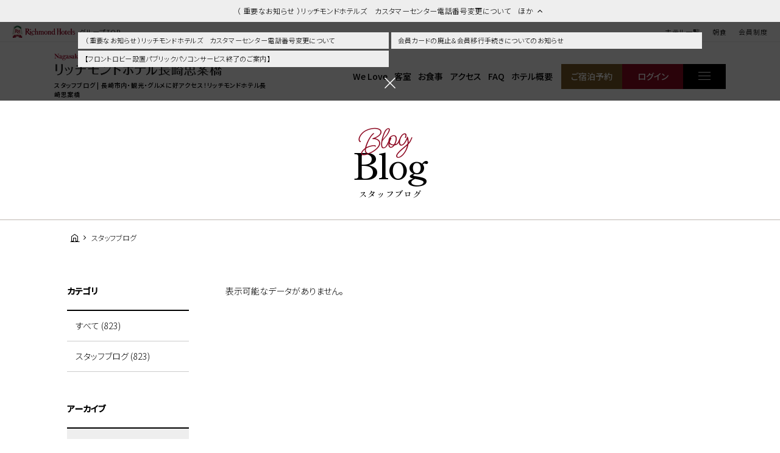

--- FILE ---
content_type: text/html; charset=UTF-8
request_url: https://richmondhotel.jp/nagasaki/blog/?year=2015&month=4
body_size: 68548
content:
<!DOCTYPE html>
<html class="mouse lower modern chrome" lang="ja">
<head prefix="og: http://ogp.me/ns# fb: http://ogp.me/ns/fb# website: http://ogp.me/ns/website#">
	<meta charset="utf-8">
	<title>スタッフブログ | リッチモンドホテル 長崎思案橋 | 公式サイト</title>
	<meta name="keywords" content="長崎市内,観光,グルメ,思案橋,ホテル,ビジネスホテル,リッチモンドホテル,スタッフブログ">
	<meta name="description" content="リッチモンドホテル長崎思案橋のスタッフブログです。日々の出来事やイベント情報など旬の情報をお届けいたします！">
		<meta name="viewport" content="width=device-width, initial-scale=0.0, minimum-scale=1.0">
		<meta name="format-detection" content="telephone=no">
	<link rel="index" href="https://richmondhotel.jp/nagasaki/">
	<link rel="canonical" href="http://richmondhotel.jp/nagasaki/blog/">

	<!-- Google Tag Manager -->
<script>(function(w,d,s,l,i){w[l]=w[l]||[];w[l].push({'gtm.start':
new Date().getTime(),event:'gtm.js'});var f=d.getElementsByTagName(s)[0],
j=d.createElement(s),dl=l!='dataLayer'?'&l='+l:'';j.async=true;j.src=
'https://www.googletagmanager.com/gtm.js?id='+i+dl;f.parentNode.insertBefore(j,f);
})(window,document,'script','dataLayer','GTM-W8SGKWR');</script>
<!-- End Google Tag Manager -->

			<!-- favicon -->
		<link rel="shortcut icon" href="https://richmondhotel.jp/favicon.ico">
	
			<!-- apple-touch-icon -->
		<link rel="apple-touch-icon" href="https://richmondhotel.jp/apple-touch-icon.png">
			<link rel='dns-prefetch' href='//www.googletagmanager.com'/>
	<link rel='dns-prefetch' href='//code.jquery.com'/>
	<link rel='dns-prefetch' href='//cdn.jsdelivr.net'/>

	<!-- Open graph tags -->
		<meta property="fb:app_id" content="">
	<meta property="og:site_name" content="タイトルが入ります">
	<meta property="og:title" content="スタッフブログ | リッチモンドホテル 長崎思案橋 | 公式サイト">
	<meta property="og:type" content="website">
	<meta property="og:url" content="http://richmondhotel.jp/nagasaki/blog/">
	<meta property="og:description" content="リッチモンドホテル長崎思案橋のスタッフブログです。日々の出来事やイベント情報など旬の情報をお届けいたします！">
					<meta property="og:image" content="http://richmondhotel.jp/datas/images/2023/03/25/09cfc5cd5644795335fd9f56da25fd5f766a80f8.jpg">
			<meta name="twitter:card" content="summary_large_image">

	<!-- shutto翻訳設置用 -->
		<script src="https://d.shutto-translation.com/trans.js?id=22002"></script>
		<!-- *** stylesheet *** -->
<style rel="stylesheet" media="all">
/* default.css */
html,article,aside,audio,blockquote,body,dd,dialog,div,dl,dt,fieldset,figure,footer,form,h1,h2,h3,h4,h5,h6,header,hgroup,input,li,mark,menu,nav,ol,p,pre,section,td,textarea,th,time,ul,video,main{margin:0;padding:0;word-wrap:break-word;overflow-wrap:break-word;-webkit-font-feature-settings:"palt";font-feature-settings:"palt"}address,caption,cite,code,dfn,em,strong,th,var{font-style:normal;word-wrap:break-word;overflow-wrap:break-word}table{border-collapse:collapse;border-spacing:0}caption,th{text-align:left}q:after,q:before{content:""}embed,object{vertical-align:top}hr,legend{display:none}h1,h2,h3,h4,h5,h6{font-size:100%;font-weight:normal;}abbr,acronym,fieldset,img{border:0}li{list-style-type:none}sup{vertical-align:super;font-size:0.5em}img{vertical-align:top}i{font-style:normal}svg{vertical-align:middle}article,aside,dialog,figure,footer,header,hgroup,nav,section,main{display:block}nav,ul{list-style:none}
</style>
<link href="https://richmondhotel.jp/files/css/global_common.css?v=20250522171032" rel="stylesheet" media="all">
<link href="https://richmondhotel.jp/files/css/lb_common.css?v=20250509165053" rel="stylesheet" media="all">
<link href="https://richmondhotel.jp/files/css/lb_blog.css?v=20250304115006" rel="stylesheet" media="all">
<!-- *** javascript *** -->
<!-- jquery-3.4.1　-->
<script src="https://code.jquery.com/jquery-3.4.1.min.js" integrity="sha256-CSXorXvZcTkaix6Yvo6HppcZGetbYMGWSFlBw8HfCJo=" crossorigin="anonymous"></script>

<script>
// config.js
var $body,$page,$changeImg,$doc=$(document),$w=$(window),$html=$("html"),abi={bp_tab:1023,bp_sp:767,pc:"",tab:"",sp:"",pcView:"",tabView:"",spView:"",finish:"",deviceWidth:"",deviceHeight:"",sT:"",ie9:!!$html.hasClass("ie9"),ie8:!!$html.hasClass("ie8"),ie10:!!$html.hasClass("ie10"),ie11:!!$html.hasClass("ie11"),edge:!!$html.hasClass("edge"),ua_mouse:!!$html.hasClass("mouse"),ua_touch:!!$html.hasClass("touch"),ua_phone:!!$html.hasClass("phone")},rwdFunctions={checkValue:function(){abi.deviceWidth=abi.ie8?$w.width():window.innerWidth,abi.deviceHeight=$w.height(),abi.pc=!!(abi.ie8||abi.deviceWidth>abi.bp_tab),abi.tab=!abi.ie8&&abi.deviceWidth<=abi.bp_tab&&abi.deviceWidth>abi.bp_sp,abi.sp=!abi.ie8&&abi.deviceWidth<=abi.bp_sp},fooLoad:function(i){i.each(function(){$(this).attr("src",$(this).data("img"))})},loadImg:function(){abi.finish=!!(abi.pcView&&abi.tabView&&abi.spView),abi.ie8||abi.finish?abi.pcView||(abi.pcView=!0):abi.pc||abi.tab?(abi.pcView&&abi.tabView||rwdFunctions.fooLoad($("img.load_pc-tab")),abi.pc&&!abi.pcView&&(rwdFunctions.fooLoad($("img.load_pc")),abi.pcView=!0),abi.tab&&!abi.tabView&&(rwdFunctions.fooLoad($("img.load_tab-sp")),abi.tabView=!0)):abi.spView||(rwdFunctions.fooLoad($("img.load_sp,img.load_tab-sp")),abi.spView=!0)},changeImg:function(){if(!abi.ie8)for(var i=0;i<=$changeImg.length-1;i++)$changeImg.eq(i).is(".custom")?abi.deviceWidth>$changeImg.eq(i).data("custom")?$changeImg.eq(i).attr("src",$changeImg.eq(i).data("img")):$changeImg.eq(i).attr("src",$changeImg.eq(i).data("img").replace("-before","-after")):$changeImg.eq(i).is(".tab,.all")?$changeImg.eq(i).is(".tab")?abi.pc?$changeImg.eq(i).attr("src",$changeImg.eq(i).data("img")):$changeImg.eq(i).attr("src",$changeImg.eq(i).data("img").replace("-pc","-tab")):$changeImg.eq(i).is(".all")&&(abi.pc?$changeImg.eq(i).attr("src",$changeImg.eq(i).data("img")):abi.tab?$changeImg.eq(i).attr("src",$changeImg.eq(i).data("img").replace("-pc","-tab")):abi.sp&&$changeImg.eq(i).attr("src",$changeImg.eq(i).data("img").replace("-pc","-sp"))):abi.sp?$changeImg.eq(i).attr("src",$changeImg.eq(i).data("img").replace("-pc","-sp")):$changeImg.eq(i).attr("src",$changeImg.eq(i).data("img"))},adjustFsz:function(){abi.sp&&(abi.deviceHeight>abi.deviceWidth?(p=abi.deviceWidth/3.5,$page.css("fontSize",p+"%")):$page.css("fontSize",""))},settingRwd:function(){rwdFunctions.checkValue(),rwdFunctions.changeImg(),rwdFunctions.loadImg(),rwdFunctions.adjustFsz()}};$.fn.superResize=function(i){var a=$.extend({loadAction:!0,resizeAfter:function(){}},i);a.loadAction&&("interactive"!==document.readyState&&"complete"!==document.readyState||a.resizeAfter());var e=!1,t=abi.deviceWidth;return this.resize(function(){!1!==e&&clearTimeout(e),e=setTimeout(function(){t!=abi.deviceWidth&&(a.resizeAfter(),t=abi.deviceWidth)},300)}),this},$.fn.firstLoad=function(i){var a=$.extend({pc:function(){},pc_tab:function(){},tab:function(){},tab_sp:function(){},sp:function(){}},i),e=[];return this.superResize({resizeAfter:function(){setTimeout(function(){1!=e[0]&&abi.pcView&&(a.pc(),e[0]=!0),(1!=e[1]&&abi.pcView||1!=e[1]&&abi.tabView)&&(a.pc_tab(),e[1]=!0),1!=e[2]&&abi.tabView&&(a.tab(),e[2]=!0),(1!=e[3]&&abi.tabView||1!=e[3]&&abi.spView)&&(a.tab_sp(),e[3]=!0),1!=e[4]&&abi.spView&&(a.sp(),e[4]=!0)},200)}}),this},$.fn.hasAttr=function(i){var a=this.attr(i);return void 0!==a&&!1!==a},document.addEventListener("DOMContentLoaded",function(i){$body=$("body"),$page=$("#abi_page"),$changeImg=$("img.change_img"),rwdFunctions.settingRwd(),abi.ie8&&rwdFunctions.fooLoad($("img.change_img,img.load_pc,img.load_pc-tab")),abi.ua_phone||$('a[href^="tel:"]').wrapInner('<span class="tel"></span>').children("span").unwrap(),abi.ua_touch&&$page.find("*").on({touchstart:function(){$(this).addClass("touchstart").removeClass("touchend")},touchend:function(){$(this).addClass("touchend").removeClass("touchstart")}}),$w.on({load:function(){$w.trigger("resize").trigger("scroll")},resize:function(){rwdFunctions.checkValue()},scroll:function(){abi.sT=$w.scrollTop()}}).superResize({loadAction:!1,resizeAfter:function(){rwdFunctions.settingRwd()}})});
</script>
<script src="https://richmondhotel.jp/files/js/lb_common.min.js?v=20250304115009"></script>
</head>

<body id="blog">
<!-- Google Tag Manager (noscript) -->
<noscript><iframe src="https://www.googletagmanager.com/ns.html?id=GTM-W8SGKWR"
height="0" width="0" style="display:none;visibility:hidden"></iframe></noscript>
<!-- End Google Tag Manager (noscript) -->
<div id="abi_page">
<header id="global_header">
						<div class="con_g_information">
                    <!-- 記事が複数だった時 -->
                    <p class="st accordion active"><span>（ 重要なお知らせ ）リッチモンドホテルズ　カスタマーセンター電話番号変更について　ほか</span></p>
            <div class="box_inf" style="display:block;">
                <ul>
	                		                                        <li>
                            <a href="/news/20603968548/" class="over">（ 重要なお知らせ ）リッチモンドホテルズ　カスタマーセンター電話番号変更について</a>
                        </li>
                    		                                        <li>
                            <a href="/news/20603968363/" class="over">会員カードの廃止＆会員移行手続きについてのお知らせ</a>
                        </li>
                    		                                        <li>
                            <a href="/nagasaki/news/20603968320/" class="over">【フロントロビー設置パブリックパソコンサービス終了のご案内】</a>
                        </li>
                                    </ul>
                <p class="ic_close"><i id="js-g_infClose" class="icon-close"></i></p>
            </div>
        	</div><!-- /.con_g_information -->
    	<div class="con_g_header view_pc-tab">
		<p class="logo"><a href="https://richmondhotel.jp/" class="over"><img src="https://richmondhotel.jp/files/images/header/logo.svg" alt="Richmond Hotels" width="103" height="20"><em>グループTOP</em></a></p>
		<ul>
			<li><a href="https://richmondhotel.jp/hotels/" target="_blank">ホテル一覧</a></li>
			<!-- <li><a href="https://richmondhotel.jp/plan/" target="_blank">特集プラン</a></li> -->
			<li><a href="https://richmondhotel.jp/breakfast/" target="_blank">朝食</a></li>
			<li><a href="https://richmondhotel.jp/club/" target="_blank">会員制度</a></li>

		</ul>
	</div><!-- /.con_g_header -->
</header><!-- /#global_header -->
<div id="js-loading" style="position:fixed;left:0;top:0;width:100%;height:100%;z-index:100000;background:#fff;"></div>
<script>
	$(function(){
		$('#js-loading').delay(300).fadeOut(500);
	});
</script>
<header id="header">
	<div class="con_header">
		<div class="box_logo">
            <p class="logo">
												                    <a href="https://richmondhotel.jp/nagasaki/" class="over">
                        <img src="/datas/cache/images/2025/03/06/500x70_ea1e9d427fb5664c32c517a73e421e58_8d290adaaf626d3739915acf933cf6b7238d566b.png" alt="リッチモンドホテル長崎思案橋" width="275" height="35">
                    </a>
				            </p>
			<h1>スタッフブログ | 長崎市内・観光・グルメに好アクセス！リッチモンドホテル長崎思案橋</h1>
		</div>
		<nav id="gnav">
			<ul class="view_pc-tab">
				<li><a href="https://richmondhotel.jp/nagasaki/welove/">We Love</a></li>
				<li><a href="https://richmondhotel.jp/nagasaki/rooms/">客室</a></li>
				<li><a href="https://richmondhotel.jp/nagasaki/dishes/">お食事</a></li>
				<li><a href="https://richmondhotel.jp/nagasaki/access/">アクセス</a></li>
								<li><span class="talkappi-faq-icon">FAQ</span></li>
								<li><a href="https://richmondhotel.jp/nagasaki/guide/">ホテル概要</a></li>
                				<li class="rsv"><a href="https://booking.richmondhotel.jp/booking/result?code=0190d8cf-315c-7ee2-81b2-2d817853a37c&type=plan" target="_blank"><span>ご宿泊予約</span></a></li>
				<li class="login"><a href="https://booking.richmondhotel.jp/my-account/profile?code=0190d8cf-315c-7ee2-81b2-2d817853a37c" target="_blank"><span>ログイン</span></a></li>
			</ul>
			<p class="btn js-menuBtn over"><span></span></p>
		</nav>
	</div>
</header><!-- /#header -->
<main id="contents">

	<div class="con_title subpage">
		<h2><span>blog<i>Blog</i></span><em>スタッフブログ</em></h2>
	</div><!-- .con_title -->

	<!-- パンくず -->
	<ul class="topicpath" vocab="https://schema.org/" typeof="BreadcrumbList">
		<li property="itemListElement" typeof="ListItem">
			<a property="item" href="https://richmondhotel.jp/nagasaki/" typeof="WebPage">
				<span property="name"><i class="icon-home"></i></span>
			</a>
			<meta property="position" content="1">
		</li>
		<li property="itemListElement" typeof="ListItem">
			<span property="name">スタッフブログ</span>
			<meta property="position" content="2">
		</li>
	</ul><!-- .topicpath -->

	<div class="con_news">
		    <div class="main"><div class="box_news"><p>表示可能なデータがありません。</p></div></div>
		<div class="side">
    <div class="box_side category">
        <p class="st">カテゴリ</p>
		<ul>
			<li class="active">
				<a href="https://richmondhotel.jp/nagasaki/blog/">すべて (823)</a>
			</li>

								<li class="">
						<a href="https://richmondhotel.jp/nagasaki/blog/?category=90 ">
							スタッフブログ (823)
						</a>
					</li>
						</ul>
	</div>

        <div class="box_side archive">
        <p class="st">アーカイブ</p>
                    <div class="wrp_side">
                <p class="sst accordion active"><span>2024年の記事</span></p>
                <ul>
                    <li><a href="https://richmondhotel.jp/nagasaki/blog/?year=2024">すべて (2)</a></li>
                                                                <li>
                            <a href="https://richmondhotel.jp/nagasaki/blog/?year=2024&amp;month=12">
                                2024年12月 (1)
                            </a>
                        </li>
                                                                <li>
                            <a href="https://richmondhotel.jp/nagasaki/blog/?year=2024&amp;month=10">
                                2024年10月 (1)
                            </a>
                        </li>
                                    </ul>
            </div>
                    <div class="wrp_side">
                <p class="sst accordion "><span>2023年の記事</span></p>
                <ul>
                    <li><a href="https://richmondhotel.jp/nagasaki/blog/?year=2023">すべて (1)</a></li>
                                                                <li>
                            <a href="https://richmondhotel.jp/nagasaki/blog/?year=2023&amp;month=1">
                                2023年1月 (1)
                            </a>
                        </li>
                                    </ul>
            </div>
                    <div class="wrp_side">
                <p class="sst accordion "><span>2022年の記事</span></p>
                <ul>
                    <li><a href="https://richmondhotel.jp/nagasaki/blog/?year=2022">すべて (28)</a></li>
                                                                <li>
                            <a href="https://richmondhotel.jp/nagasaki/blog/?year=2022&amp;month=9">
                                2022年9月 (4)
                            </a>
                        </li>
                                                                <li>
                            <a href="https://richmondhotel.jp/nagasaki/blog/?year=2022&amp;month=8">
                                2022年8月 (3)
                            </a>
                        </li>
                                                                <li>
                            <a href="https://richmondhotel.jp/nagasaki/blog/?year=2022&amp;month=6">
                                2022年6月 (2)
                            </a>
                        </li>
                                                                <li>
                            <a href="https://richmondhotel.jp/nagasaki/blog/?year=2022&amp;month=5">
                                2022年5月 (4)
                            </a>
                        </li>
                                                                <li>
                            <a href="https://richmondhotel.jp/nagasaki/blog/?year=2022&amp;month=4">
                                2022年4月 (3)
                            </a>
                        </li>
                                                                <li>
                            <a href="https://richmondhotel.jp/nagasaki/blog/?year=2022&amp;month=3">
                                2022年3月 (7)
                            </a>
                        </li>
                                                                <li>
                            <a href="https://richmondhotel.jp/nagasaki/blog/?year=2022&amp;month=2">
                                2022年2月 (3)
                            </a>
                        </li>
                                                                <li>
                            <a href="https://richmondhotel.jp/nagasaki/blog/?year=2022&amp;month=1">
                                2022年1月 (2)
                            </a>
                        </li>
                                    </ul>
            </div>
                    <div class="wrp_side">
                <p class="sst accordion "><span>2021年の記事</span></p>
                <ul>
                    <li><a href="https://richmondhotel.jp/nagasaki/blog/?year=2021">すべて (8)</a></li>
                                                                <li>
                            <a href="https://richmondhotel.jp/nagasaki/blog/?year=2021&amp;month=9">
                                2021年9月 (1)
                            </a>
                        </li>
                                                                <li>
                            <a href="https://richmondhotel.jp/nagasaki/blog/?year=2021&amp;month=8">
                                2021年8月 (1)
                            </a>
                        </li>
                                                                <li>
                            <a href="https://richmondhotel.jp/nagasaki/blog/?year=2021&amp;month=7">
                                2021年7月 (2)
                            </a>
                        </li>
                                                                <li>
                            <a href="https://richmondhotel.jp/nagasaki/blog/?year=2021&amp;month=6">
                                2021年6月 (4)
                            </a>
                        </li>
                                    </ul>
            </div>
                    <div class="wrp_side">
                <p class="sst accordion "><span>2018年の記事</span></p>
                <ul>
                    <li><a href="https://richmondhotel.jp/nagasaki/blog/?year=2018">すべて (228)</a></li>
                                                                <li>
                            <a href="https://richmondhotel.jp/nagasaki/blog/?year=2018&amp;month=12">
                                2018年12月 (14)
                            </a>
                        </li>
                                                                <li>
                            <a href="https://richmondhotel.jp/nagasaki/blog/?year=2018&amp;month=11">
                                2018年11月 (19)
                            </a>
                        </li>
                                                                <li>
                            <a href="https://richmondhotel.jp/nagasaki/blog/?year=2018&amp;month=10">
                                2018年10月 (17)
                            </a>
                        </li>
                                                                <li>
                            <a href="https://richmondhotel.jp/nagasaki/blog/?year=2018&amp;month=9">
                                2018年9月 (19)
                            </a>
                        </li>
                                                                <li>
                            <a href="https://richmondhotel.jp/nagasaki/blog/?year=2018&amp;month=8">
                                2018年8月 (16)
                            </a>
                        </li>
                                                                <li>
                            <a href="https://richmondhotel.jp/nagasaki/blog/?year=2018&amp;month=7">
                                2018年7月 (21)
                            </a>
                        </li>
                                                                <li>
                            <a href="https://richmondhotel.jp/nagasaki/blog/?year=2018&amp;month=6">
                                2018年6月 (19)
                            </a>
                        </li>
                                                                <li>
                            <a href="https://richmondhotel.jp/nagasaki/blog/?year=2018&amp;month=5">
                                2018年5月 (25)
                            </a>
                        </li>
                                                                <li>
                            <a href="https://richmondhotel.jp/nagasaki/blog/?year=2018&amp;month=4">
                                2018年4月 (21)
                            </a>
                        </li>
                                                                <li>
                            <a href="https://richmondhotel.jp/nagasaki/blog/?year=2018&amp;month=3">
                                2018年3月 (21)
                            </a>
                        </li>
                                                                <li>
                            <a href="https://richmondhotel.jp/nagasaki/blog/?year=2018&amp;month=2">
                                2018年2月 (21)
                            </a>
                        </li>
                                                                <li>
                            <a href="https://richmondhotel.jp/nagasaki/blog/?year=2018&amp;month=1">
                                2018年1月 (15)
                            </a>
                        </li>
                                    </ul>
            </div>
                    <div class="wrp_side">
                <p class="sst accordion "><span>2017年の記事</span></p>
                <ul>
                    <li><a href="https://richmondhotel.jp/nagasaki/blog/?year=2017">すべて (217)</a></li>
                                                                <li>
                            <a href="https://richmondhotel.jp/nagasaki/blog/?year=2017&amp;month=12">
                                2017年12月 (16)
                            </a>
                        </li>
                                                                <li>
                            <a href="https://richmondhotel.jp/nagasaki/blog/?year=2017&amp;month=11">
                                2017年11月 (16)
                            </a>
                        </li>
                                                                <li>
                            <a href="https://richmondhotel.jp/nagasaki/blog/?year=2017&amp;month=10">
                                2017年10月 (13)
                            </a>
                        </li>
                                                                <li>
                            <a href="https://richmondhotel.jp/nagasaki/blog/?year=2017&amp;month=9">
                                2017年9月 (19)
                            </a>
                        </li>
                                                                <li>
                            <a href="https://richmondhotel.jp/nagasaki/blog/?year=2017&amp;month=8">
                                2017年8月 (21)
                            </a>
                        </li>
                                                                <li>
                            <a href="https://richmondhotel.jp/nagasaki/blog/?year=2017&amp;month=7">
                                2017年7月 (22)
                            </a>
                        </li>
                                                                <li>
                            <a href="https://richmondhotel.jp/nagasaki/blog/?year=2017&amp;month=6">
                                2017年6月 (22)
                            </a>
                        </li>
                                                                <li>
                            <a href="https://richmondhotel.jp/nagasaki/blog/?year=2017&amp;month=5">
                                2017年5月 (13)
                            </a>
                        </li>
                                                                <li>
                            <a href="https://richmondhotel.jp/nagasaki/blog/?year=2017&amp;month=4">
                                2017年4月 (21)
                            </a>
                        </li>
                                                                <li>
                            <a href="https://richmondhotel.jp/nagasaki/blog/?year=2017&amp;month=3">
                                2017年3月 (21)
                            </a>
                        </li>
                                                                <li>
                            <a href="https://richmondhotel.jp/nagasaki/blog/?year=2017&amp;month=2">
                                2017年2月 (16)
                            </a>
                        </li>
                                                                <li>
                            <a href="https://richmondhotel.jp/nagasaki/blog/?year=2017&amp;month=1">
                                2017年1月 (17)
                            </a>
                        </li>
                                    </ul>
            </div>
                    <div class="wrp_side">
                <p class="sst accordion "><span>2016年の記事</span></p>
                <ul>
                    <li><a href="https://richmondhotel.jp/nagasaki/blog/?year=2016">すべて (239)</a></li>
                                                                <li>
                            <a href="https://richmondhotel.jp/nagasaki/blog/?year=2016&amp;month=12">
                                2016年12月 (21)
                            </a>
                        </li>
                                                                <li>
                            <a href="https://richmondhotel.jp/nagasaki/blog/?year=2016&amp;month=11">
                                2016年11月 (20)
                            </a>
                        </li>
                                                                <li>
                            <a href="https://richmondhotel.jp/nagasaki/blog/?year=2016&amp;month=10">
                                2016年10月 (21)
                            </a>
                        </li>
                                                                <li>
                            <a href="https://richmondhotel.jp/nagasaki/blog/?year=2016&amp;month=9">
                                2016年9月 (21)
                            </a>
                        </li>
                                                                <li>
                            <a href="https://richmondhotel.jp/nagasaki/blog/?year=2016&amp;month=8">
                                2016年8月 (24)
                            </a>
                        </li>
                                                                <li>
                            <a href="https://richmondhotel.jp/nagasaki/blog/?year=2016&amp;month=7">
                                2016年7月 (19)
                            </a>
                        </li>
                                                                <li>
                            <a href="https://richmondhotel.jp/nagasaki/blog/?year=2016&amp;month=6">
                                2016年6月 (18)
                            </a>
                        </li>
                                                                <li>
                            <a href="https://richmondhotel.jp/nagasaki/blog/?year=2016&amp;month=5">
                                2016年5月 (20)
                            </a>
                        </li>
                                                                <li>
                            <a href="https://richmondhotel.jp/nagasaki/blog/?year=2016&amp;month=4">
                                2016年4月 (16)
                            </a>
                        </li>
                                                                <li>
                            <a href="https://richmondhotel.jp/nagasaki/blog/?year=2016&amp;month=3">
                                2016年3月 (20)
                            </a>
                        </li>
                                                                <li>
                            <a href="https://richmondhotel.jp/nagasaki/blog/?year=2016&amp;month=2">
                                2016年2月 (20)
                            </a>
                        </li>
                                                                <li>
                            <a href="https://richmondhotel.jp/nagasaki/blog/?year=2016&amp;month=1">
                                2016年1月 (19)
                            </a>
                        </li>
                                    </ul>
            </div>
                    <div class="wrp_side">
                <p class="sst accordion "><span>2015年の記事</span></p>
                <ul>
                    <li><a href="https://richmondhotel.jp/nagasaki/blog/?year=2015">すべて (100)</a></li>
                                                                <li>
                            <a href="https://richmondhotel.jp/nagasaki/blog/?year=2015&amp;month=12">
                                2015年12月 (19)
                            </a>
                        </li>
                                                                <li>
                            <a href="https://richmondhotel.jp/nagasaki/blog/?year=2015&amp;month=11">
                                2015年11月 (19)
                            </a>
                        </li>
                                                                <li>
                            <a href="https://richmondhotel.jp/nagasaki/blog/?year=2015&amp;month=10">
                                2015年10月 (12)
                            </a>
                        </li>
                                                                <li>
                            <a href="https://richmondhotel.jp/nagasaki/blog/?year=2015&amp;month=9">
                                2015年9月 (11)
                            </a>
                        </li>
                                                                <li>
                            <a href="https://richmondhotel.jp/nagasaki/blog/?year=2015&amp;month=8">
                                2015年8月 (15)
                            </a>
                        </li>
                                                                <li>
                            <a href="https://richmondhotel.jp/nagasaki/blog/?year=2015&amp;month=7">
                                2015年7月 (15)
                            </a>
                        </li>
                                                                <li>
                            <a href="https://richmondhotel.jp/nagasaki/blog/?year=2015&amp;month=6">
                                2015年6月 (9)
                            </a>
                        </li>
                                    </ul>
            </div>
        	</div>
    </div><!-- /.side -->
	</div><!-- .con_news -->

</main><!-- /#contents -->
<footer id="footer">
		<div class="con_fbanner">
		<div id="js-fbannerSlider">
			<!-- <div><a href="" target="_blank" class="over"><img src="images/footer/bn1.jpg" alt="お得な情報をご紹介 おすすめプラン特集" width="240" height="91" loading="lazy"></a></div>
						<div><a href="" target="_blank" class="over"><img src="images/footer/bn2.jpg" alt="パンフレットダウンロード" width="240" height="91" loading="lazy"></a></div>
                       <div><a href="" target="_blank" class="over"><img src="images/footer/bn3.jpg" alt="Richmond Club 会員パスワード変更/再設定はこちらから" width="240" height="91" loading="lazy"></a></div>
			<div class="js-modalRecruitBtn"><span class="over"><img src="https://richmondhotel.jp/files/images/footer/bn4.jpg" alt="ホテル・レストランスタッフ募集" width="240" height="91" loading="lazy"></span></div> -->
			<div><a href="https://richmondhotel.jp/breakfast/" target="_blank" class="over"><img src="https://richmondhotel.jp/files/images/footer/bn_breakfast.jpg" alt="こころもおなかも幸せにする朝ごはん" width="240" height="91" loading="lazy"></a></div>
		</div>
	</div><!-- /.con_fbanner -->

	<div id="js-modalRecruit">
		<div class="bg"></div>
		<div class="con_modalRecruit">
			<div class="wrap">
				<div>
					<h2 class="remodal_recruit_st">ホテル・レストラン スタッフ募集</h2>
					<p><a href="https://richmondhotel.jp/recruit/" target="_blank" class="over"><img src="https://richmondhotel.jp/files/images/footer/btn_recruit_w.jpg" alt="リクルートサイト"></a></p>
					<p><a class="remodal_recruit_btn over" href="https://richmondhotel.jp/recruit/houseinfo/index.html" target="_blank">新卒採用</a></p>
					<p><a class="remodal_recruit_btn over" href="https://richmondhotel.jp/recruit/houseinfo/index.html" target="_blank">中途採用</a></p>
					<p><a class="remodal_recruit_btn over" href="https://richmondhotel-recruit.net/jobfind-pc/" target="_blank">アルバイト採用</a></p>
					<i id="js-modalRecruitClose" class="icon-close"></i>
				</div>
			</div>
		</div>
	</div>	<div class="con_footer">
    			<div class="box_inf">
			<div class="wrp_inf">
                <p class="logo">
															                        <a href="https://richmondhotel.jp/nagasaki/" class="over">
                            <img src="/datas/cache/images/2025/03/06/275x55_ea1e9d427fb5664c32c517a73e421e58_8d290adaaf626d3739915acf933cf6b7238d566b.png" alt="リッチモンドホテル長崎思案橋" width="275" height="35" loading="lazy">
                        </a>
					                </p>
				<address>
                    〒850-0901 <br class="view_tab-sp">長崎県長崎市本石灰町6番38号<br>
                    FAX:095-832-2526				</address>
			</div>
			<div class="wrp_tel">
                                    <p class="txt_tel"><i>ご予約専用（受付時間9:00～21:00）</i><em><a href="tel:05017328109">050-1732-8109</a></em><i>（リッチモンドホテルズカスタマー<br class="view_pc-tab">センターに繋がります）<br><span class="tel_notice" style="color: #8d0a22;">※2025年12月25日(木)0:00より、<br class="view_pc-tab">電話番号が変更となりました。</span></i></p>
                				<p class="txt_tel"><i>ホテル直通</i><em><a href="tel:0958322525">095-832-2525</a></em></p>
			</div>
                            <div class="con_sns">
                    <ul class="box_sns">
                                                                                <li class="instagram">
                                <a href="https://www.instagram.com/richmond_nagasaki_shianbashi/" target="_blank">
                                    <img src="/datas/cache/images/2024/09/06/25x25_ea1e9d427fb5664c32c517a73e421e58_5d0311ab9ac3aaa329a85e08bc7039f54fba6047.png" alt="">
                                </a>
                            </li>
                                            </ul>
                </div>
            		</div>
        <div class="box_ta">
            <div class="wrp_ta">
                <p class="bn">
															                        <img src="/datas/cache/images/2023/03/25/440x155_ea1e9d427fb5664c32c517a73e421e58_b21ef4012cd6ce1db6d2fb7dd0df3b23c952fb19.jpg" alt="エクセレンス認証 5年連続で選ばれました" width="306" height="108" loading="lazy">
					                </p>
				<div id="TA_cdsratingsonlynarrow703" class="TA_cdsratingsonlynarrow"><ul id="aa718pvQi" class="TA_links BdbDkUNG"><li id="a9BNN9yhM" class="wC9W0Tx"><a target="_blank" href="https://www.tripadvisor.jp/"><img src="https://www.tripadvisor.jp/img/cdsi/img2/branding/tripadvisor_logo_transp_340x80-18034-2.png" alt="TripAdvisor"/></a></li></ul></div>
<script src="https://www.jscache.com/wejs?wtype=cdsratingsonlynarrow&uniq=703&locationId=1088590&lang=ja&border=true&display_version=2"></script>            </div>
			        </div>
	</div>
</footer><!-- /#footer -->

<div id="js-menu">
	<ul>
		<li class="access view_sp"><a href="https://richmondhotel.jp/nagasaki/access/">アクセス</a></li>
		<li class="tel view_sp">
			                <a href="tel:05017328109">TEL予約</a>
                    </li>
		<li class="rsv"><a href="https://booking.richmondhotel.jp/booking/result?code=0190d8cf-315c-7ee2-81b2-2d817853a37c&type=plan" target="_blank">ご宿泊予約</a></li>
		<li class="login"><a href="https://booking.richmondhotel.jp/my-account/profile?code=0190d8cf-315c-7ee2-81b2-2d817853a37c" target="_blank">ログイン</a></li>
		<li class="menu js-menuBtn over"><span><i></i></span></li>
	</ul>
    <p class="logo view_sp">
			    		            <a href="https://richmondhotel.jp/nagasaki/">
                <img src="/datas/cache/images/2025/03/06/600x200_ea1e9d427fb5664c32c517a73e421e58_5421a10fe640ad5802a6de3c838d0d1c49936a13.png" alt="リッチモンドホテル長崎思案橋" width="421" height="29">
            </a>
		    </p>
</div><!-- /#js-menu -->

<div id="js-menuList">
	<div class="bg view_pc-tab"></div>
	<div class="box_menu">
		<div class="inner">
			<div class="wrp_lang">
				<span class="accordion">LANGUAGE</span>
				<ul class="js-language">
					<li><a href="#" data-stt-changelang="ja" data-stt-ignore>JP</a></li>
					<li><a href="#" data-stt-changelang="en" data-stt-ignore>EN</a></li>
					<li><a href="#" data-stt-changelang="zh-CN" data-stt-ignore>CN</a></li>
					<li><a href="#" data-stt-changelang="zh-TW" data-stt-ignore>TW</a></li>
					<li><a href="#" data-stt-changelang="ko" data-stt-ignore>KO</a></li>
				</ul>
			</div>
			<div class="wrp_list">
				<ul>
					<li><a href="https://richmondhotel.jp/nagasaki/">TOP</a></li>
					<li><a href="https://richmondhotel.jp/nagasaki/welove/">We Love</a></li>
					<li><a href="https://richmondhotel.jp/nagasaki/rooms/">客室</a></li>
					<li><a href="https://richmondhotel.jp/nagasaki/dishes/">お食事</a></li>
				</ul>
				<ul>
					<li><a href="https://richmondhotel.jp/nagasaki/access/">アクセス</a></li>
										<li><span class="talkappi-faq-icon">FAQ</span></li>
                    					<li><a href="https://richmondhotel.jp/nagasaki/guide/">ホテル概要</a></li>
                    				</ul>
			</div>
			<div class="wrp_lnk">
				<ul>
					<li><a href="https://richmondhotel.jp/nagasaki/news/">新着情報</a></li>
					                        <li><a href="https://richmondhotel.jp/nagasaki/blog/">スタッフブログ</a></li>
														</ul>
				<ul>
					<li><a href="https://richmondhotel.jp/hotels/" target="_blank" class="outer">ホテル一覧</a></li>
					<!-- <li><a href="" target="_blank" class="outer">特集プラン</a></li> -->
					<li><a href="https://richmondhotel.jp/club/" target="_blank" class="outer">会員制度</a></li>
				</ul>
			</div>
			<p class="btn c_btn-rsv"><a href="https://booking.richmondhotel.jp/booking/result?code=0190d8cf-315c-7ee2-81b2-2d817853a37c&type=plan" target="_blank">ご宿泊予約</a></p>
		</div>
	</div>
</div><!-- /#js-menuList -->

<div id="js-modalSearch">
	<div class="bg"></div>
	<div class="con_modalSearch">
		<div class="wrap">
			<div>
				<form class="obj_search" action="https://secure.reservation.jp/richmondhotel/stay_pc/rsv/htl_redirect_ser.aspx" method="get" target="_blank">
					<input type="hidden" name="lang" value="ja-JP">
					<input type="hidden" name="hi_id" value="26">
					<input type="hidden" name="cond" value="or">
					<input type="hidden" name="cl_tbd" value="False" class="obj_cheakCal">

					<div class="box_sea">
						<!-- 宿泊日 -->
						<div class="wrp_day">
							<p>宿泊日</p>
							<div class="inner">
								<input type="text" id="datepicker2" name="dt" value="2026/01/19" class="datepicker" readonly="readonly">
							</div>
						</div><!-- /.wrp_day -->

						<!-- 泊数 -->
						<div class="wrp_sta">
							<p>泊数</p>
							<div class="inner">
								<p class="txt"><em>1</em>泊</p>
								<select name="le" class="js-select">
									<option value="1">1</option>
<option value="2">2</option>
<option value="3">3</option>
<option value="4">4</option>
<option value="5">5</option>
<option value="6">6</option>
<option value="7">7</option>
<option value="8">8</option>
<option value="9">9</option>
<option value="10">10</option>
								</select>
								<!-- ※泊数の項目を削除する際は下記の一行のコメントを外してください -->
								<!-- <input type="hidden" name="le" value="1"> -->
							</div>
						</div><!-- /.wrp_sta -->

						<!-- 人数 -->
						<div class="wrp_per">
							<p>人数/<br class="view_sp">1室</p>
							<div class="inner">
								<p class="txt"><em>1</em>人</p>
								<select name="mc" class="js-select">
									<option value="1">1</option>
<option value="2">2</option>
<option value="3">3</option>
<option value="4">4</option>
								</select>
								<!-- ※人数の項目を削除する際は下記の一行のコメントを外してください。 -->
								<!-- <input type="hidden" name="mc" value="1"> -->
							</div>
						</div><!-- /.wrp_per -->

						<!-- 部屋数 -->
						<div class="wrp_roo view_pc-tab">
							<p>部屋数</p>
							<div class="inner">
								<p class="txt"><em>1</em>室</p>
								<select name="rc" class="js-select">
									<option value="1">1</option>
<option value="2">2</option>
<option value="3">3</option>
<option value="4">4</option>
<option value="5">5</option>
<option value="6">6</option>
<option value="7">7</option>
<option value="8">8</option>
<option value="9">9</option>
<option value="10">10</option>
								</select>
								<!-- ※部屋数の項目を削除する際は下記の一行のコメントを外してください -->
								<!-- <input type="hidden" name="rc" value="1"> -->
							</div>
						</div><!-- /.wrp_roo -->
					</div>

					<!-- 検索ボタン -->
					<div class="box_btn">
						<p class="btn1"><span class="over">空室検索<input type="submit" value=""></span></p>
						<p class="btn2"><a href="https://secure.reservation.jp/richmondhotel/stay_pc/rsv/rsv_pln_lst.aspx?hi_id=26&lang=ja-JP" target="_blank">宿泊プラン一覧</a></p>
					</div>
				</form>
                <div class="other pcs-3">
					<ul class="btns">
						<!-- <li class="btn1"><a href="https://www.tour-list.com/TL/?hc=NGS52" target="_blank">航空券付宿泊プラン</a></li> -->
						                            <li class="btn1"><a href="https://richmondhotel.jp/rp/" target="_blank">乗車券付宿泊プラン</a></li>
						                        <li class="btn2"><a href="https://richmondhotel.jp/club/" target="_blank">会員特典のご案内</a></li>
					</ul>
					<ul class="lnks">
						<li class="lnk red"><a href="https://secure.reservation.jp/richmondhotel/stay_pc/rsv/mem_lgn.aspx?hi_id=26&lang=ja-JP" target="_blank">会員ログイン</a></li>
						<li class="lnk red"><a href="https://secure.reservation.jp/richmondhotel/stay_pc/rsv/pwd_rmd_ipt.aspx?hi_id=26&lang=ja-JP" target="_blank">パスワードを<br class="view_sp">お忘れの方</a></li>
						<li class="lnk"><a href="https://secure.reservation.jp/richmondhotel/stay_pc/rsv/cnf_rsv_ent.aspx?hi_id=26&lang=ja-JP" target="_blank">予約確認・変更・<br class="view_sp">キャンセル</a></li>
						<li class="lnk outer"><a href="https://www2.jtbbookandpay.com/FrontEnd" target="_blank">領収書発行</a></li>
						                            <li class="lnk outer"><a href="https://richmondhotel.jp/phone/" target="_blank">カスタマーサポート<br class="view_sp">センター</a></li>
											</ul>
				</div>
				<i id="js-modalSearchClose" class="icon-close"></i>
			</div>
		</div>
	</div>
</div><!-- /#js-modalSearch -->
<footer id="global_footer">
	<p class="ptop view_pc-tab"><a href="#abi_page" class="over">PAGE TOP</a></p>
	<div class="con_g_footer">
		<div class="inner">
			<div class="box_lnk">
				<div class="wrp_lnk fnav">
					<div class="wrp_lnk_list">
						<ul class="list">
							<li><span><a href="https://richmondhotel.jp/" target="_blank">ホテルチェーンTOP</a></span></li>
							<li><span><a href="https://richmondhotel.jp/club/" target="_blank">会員制度</a></span></li>
							<!-- <li><span><a href="https://richmondhotel.jp/plan/" target="_blank">特集プラン</a></span></li> -->
															<li><span><a href="https://richmondhotel.jp/nagasaki/blog/" target="_blank">スタッフブログ</a></span></li>
														<li><span><a href="https://richmondhotel.jp/nagasaki/news/" target="_blank">新着情報</a></span></li>
														<!--<li><span><a href="https://richmondhotel.jp/dp/" target="_blank">航空券付宿泊プラン</a></span></li> -->
														<li><span><a href="https://richmondhotel.jp/rp/" target="_blank">JR乗車券付宿泊プラン</a></span></li>
														<li><span><em class="talkappi-faq-icon">よくあるご質問</em></span></li>
														<!-- <li><span><a href="https://richmondhotel.jp/mail/" target="_blank">メールマガジン</a></span></li> -->
						</ul>
						<ul class="list">
															<li><span><a href="https://richmondhotel.jp/phone/" target="_blank">リッチモンドホテルズ<br class="view_pc-tab">カスタマーセンター</a></span></li>
														<li><span><a href="https://richmondhotel.jp/contact/" target="_blank">お問い合わせ</a></span></li>
							<li><span><a href="https://richmondhotel.jp/contract/" target="_blank">リッチモンドホテルズ約款</a></span></li>
							<li><span><a href="https://richmondhotel.jp/agreement/" target="_blank">インターネット<br class="view_pc-tab">予約利用規約</a></span></li>
							<li><span><a href="https://richmondhotel.jp/privacy/" target="_blank">プライバシーポリシー</a></span></li>
							<!-- <li><span><a href="" target="_blank">アールエヌティーホテルズ<br class="viev_pc-tab">取引活動ガイドライン</a></span></li> -->
							<li><span><a href="https://richmondhotel.jp/eco/" target="_blank">エコスタイル</a></span></li>
															<li><span><a href="https://richmondhotel.jp/sdgs/" target="_blank">SDGsプロジェクト</a></span></li>
								<li><span><a href="https://rnt-hotels.co.jp/" target="_blank">会社概要</a></span></li>
							
							<li><span class="js-modalRecruitBtn">採用情報</span></li>
						</ul>
					</div>
                    											<div class="con_sns">
							<p class="ttl">アールエヌティーホテルズSNS</p>
							<ul class="box_sns">
																									<li class="instagram">
									<a href="https://www.instagram.com/rnt_hotels_official/" target="_blank">
										<img src="/datas/cache/images/2024/09/06/25x25_ea1e9d427fb5664c32c517a73e421e58_1ff94b06e9f95b3267186ad048d1a9b3bea8f3f2.png" alt="">
									</a>
								</li>
																									<li class="facebook">
									<a href="https://www.facebook.com/profile.php?id=100090833892941" target="_blank">
										<img src="/datas/cache/images/2024/09/06/25x25_ea1e9d427fb5664c32c517a73e421e58_250a9f9ad2e7bb69a06024032f954a443ff22876.png" alt="">
									</a>
								</li>
															</ul>
						</div>
										<div class="con_app_area">
						<div class="app_name">
							<img class="app_icon" src="https://richmondhotel.jp/files/images/common/ic_app.png" alt="アイコン：リッチモンドホテル公式アプリ">
							<p class="name">リッチモンドホテル公式アプリ</p>
						</div>
						<div class="dl_link">
							<a class="over" href="https://apps.apple.com/us/app/%E3%83%AA%E3%83%83%E3%83%81%E3%83%A2%E3%83%B3%E3%83%89%E3%83%9B%E3%83%86%E3%83%AB%E5%85%AC%E5%BC%8F%E3%82%A2%E3%83%97%E3%83%AA/id1215593001" rel="noopener" target="_blank"><img class="img apple" src="https://richmondhotel.jp/files/images/common/img_appstore.png" alt="App Storeからダウンロード"></a>
							<a class="over" href="https://play.google.com/store/apps/details?id=com.appcapsule.ac5200468001" rel="noopener" target="_blank"><img class="img google" src="https://richmondhotel.jp/files/images/common/img_googleplay.png" alt="Google Playからダウンロード"></a>
						</div>
					</div>
				</div>
                				<div class="wrp_lnk hotellist">
					<ul class="list">
						<li>
							<span class="accordion sp_only"><a href="https://richmondhotel.jp/hotels/" target="_blank">直営ホテル</a></span>
							<div class="wrap">
                                                                                                                                                                            <ul>																																		<li><a href="https://richmondhotel.jp/sapporo-ekimae/" target="_blank">リッチモンドホテル<wbr>札幌駅前</a></li>
																							                                                                                                                    																																		<li><a href="https://richmondhotel.jp/sapporo-odori/" target="_blank">リッチモンドホテル<wbr>札幌大通</a></li>
																							                                                                                                                    																																		<li><a href="https://richmondhotel.jp/obihiro/" target="_blank">リッチモンドホテル<wbr>帯広駅前</a></li>
																							                                                                                                                                                                                        																																		<li><a href="https://richmondhotel.jp/aomori/" target="_blank">リッチモンドホテル<wbr>青森</a></li>
																							                                                                                                                    																																		<li><a href="https://richmondhotel.jp/akita/" target="_blank">リッチモンドホテル<wbr>秋田駅前</a></li>
																							                                                                                                                    																																		<li><a href="https://richmondhotel.jp/morioka/" target="_blank">リッチモンドホテル<wbr>盛岡駅前</a></li>
																							                                                                                                                    																																		<li><a href="https://richmondhotel.jp/sendai/" target="_blank">リッチモンドホテル<wbr>仙台</a></li>
																							                                                                                                                    																																		<li><a href="https://richmondhotel.jp/sendai-ekimae/" target="_blank">リッチモンドホテル<wbr>プレミア仙台駅前</a></li>
																							                                                                                                                    																																		<li><a href="https://richmondhotel.jp/yamagata/" target="_blank">リッチモンドホテル<wbr>山形駅前</a></li>
																							                                                                                                                    																																		<li><a href="https://richmondhotel.jp/fukushima/" target="_blank">リッチモンドホテル<wbr>福島駅前</a></li>
																							                                                                                                                                                                                        																																		<li><a href="https://richmondhotel.jp/utsunomiya/" target="_blank">リッチモンドホテル<wbr>宇都宮駅前</a></li>
																							                                                                                                                    																																		<li><a href="https://richmondhotel.jp/utsunomiya-annex/" target="_blank">リッチモンドホテル<wbr>宇都宮駅前アネックス</a></li>
																							                                                                                                                    																																													                                                                                                                    																																		<li><a href="https://richmondhotel.jp/narita/" target="_blank">リッチモンドホテル<wbr>成田</a></li>
																							                                                                                                                    																																													                                                                                                                    																																													                                                                                                                                                                                        																																		<li><a href="https://richmondhotel.jp/tokyo-oshiage/" target="_blank">リッチモンドホテル<wbr>プレミア東京スコーレ</a></li>
																							                                                                                                                    																																													                                                                                                                    																																													                                                                                                                    																																		<li><a href="https://richmondhotel.jp/asakusa-international/" target="_blank">リッチモンドホテル<wbr>プレミア浅草</a></li>
																							                                                                                                                    																																		<li><a href="https://richmondhotel.jp/asakusa/" target="_blank">リッチモンドホテル<wbr>浅草</a></li>
																							                                                                                                                    																																		<li><a href="https://richmondhotel.jp/suidobashi/" target="_blank">リッチモンドホテル<wbr>東京水道橋</a></li>
																							                                                                                                                    																																		<li><a href="https://richmondhotel.jp/mejiro/" target="_blank">リッチモンドホテル<wbr>東京目白</a></li>
																							                                                                                                                    																																		<li><a href="https://richmondhotel.jp/musashino/" target="_blank">リッチモンドホテル<wbr>東京武蔵野</a></li>
																							                                                                                                                    																																		<li><a href="https://richmondhotel.jp/tokyo-shiba/" target="_blank">リッチモンドホテル<wbr>東京芝</a></li>
																							                                        </ul>                                                                            <ul>																																													                                                                                                                    																																		<li><a href="https://richmondhotel.jp/musashikosugi/" target="_blank">リッチモンドホテル<wbr>プレミア武蔵小杉</a></li>
																							                                                                                                                    																																		<li><a href="https://richmondhotel.jp/yokohama/" target="_blank">リッチモンドホテル<wbr>横浜馬車道</a></li>
																							                                                                                                                    																																		<li><a href="https://richmondhotel.jp/yokohama-ekimae/" target="_blank">リッチモンドホテル<wbr>横浜駅前</a></li>
																							                                                                                                                                                                                        																																		<li><a href="https://richmondhotel.jp/matsumoto/" target="_blank">リッチモンドホテル<wbr>松本</a></li>
																							                                                                                                                    																																		<li><a href="https://richmondhotel.jp/nagoya-shinkansenguchi/" target="_blank">リッチモンドホテル<wbr>名古屋新幹線口</a></li>
																							                                                                                                                    																																		<li><a href="https://richmondhotel.jp/nagoya/" target="_blank">リッチモンドホテル<wbr>名古屋納屋橋</a></li>
																							                                                                                                                    																																		<li><a href="https://richmondhotel.jp/hamamatsu/" target="_blank">リッチモンドホテル<wbr>浜松</a></li>
																							                                                                                                                    																																													                                                                                                                                                                                        																																		<li><a href="https://richmondhotel.jp/kyoto-ekimae/" target="_blank">リッチモンドホテル<wbr>プレミア京都駅前</a></li>
																							                                                                                                                    																																		<li><a href="https://richmondhotel.jp/kyoto-shijo/" target="_blank">リッチモンドホテル<wbr>プレミア京都四条</a></li>
																							                                                                                                                    																																		<li><a href="https://richmondhotel.jp/osaka/" target="_blank">リッチモンドホテル<wbr>東大阪</a></li>
																							                                                                                                                    																																		<li><a href="https://richmondhotel.jp/namba/" target="_blank">リッチモンドホテル<wbr>なんば大国町</a></li>
																							                                                                                                                    																																		<li><a href="https://richmondhotel.jp/himeji/" target="_blank">リッチモンドホテル<wbr>姫路</a></li>
																							                                                                                                                    																																		<li><a href="https://richmondhotel.jp/fukuyama/" target="_blank">リッチモンドホテル<wbr>福山駅前</a></li>
																							                                                                                                                    																																		<li><a href="https://richmondhotel.jp/kochi/" target="_blank">リッチモンドホテル<wbr>高知</a></li>
																							                                                                                                                                                                                        																																		<li><a href="https://richmondhotel.jp/hakata/" target="_blank">リッチモンドホテル<wbr>博多駅前</a></li>
																							                                                                                                                    																																		<li><a href="https://richmondhotel.jp/fukuoka-tenjin/" target="_blank">リッチモンドホテル<wbr>福岡天神</a></li>
																							                                                                                                                    																																		<li><a href="https://richmondhotel.jp/tenjin-nishidori/" target="_blank">リッチモンドホテル<wbr>天神西通</a></li>
																							                                                                                                                    																																		<li><a href="https://richmondhotel.jp/kumamoto/" target="_blank">リッチモンドホテル<wbr>熊本新市街</a></li>
																							                                                                                                                    																																		<li><a href="https://richmondhotel.jp/nagasaki/" target="_blank">リッチモンドホテル<wbr>長崎思案橋</a></li>
																							                                                                                                                    																																		<li><a href="https://richmondhotel.jp/miyazaki/" target="_blank">リッチモンドホテル<wbr>宮崎駅前</a></li>
																							                                                                                                                    																																		<li><a href="https://richmondhotel.jp/kagoshima/" target="_blank">リッチモンドホテル<wbr>鹿児島金生町</a></li>
																							                                                                                                                    																																		<li><a href="https://richmondhotel.jp/kagoshima-tenmonkan/" target="_blank">リッチモンドホテル<wbr>鹿児島天文館</a></li>
																							                                                                                                                    																																		<li><a href="https://richmondhotel.jp/naha/" target="_blank">リッチモンドホテル<wbr>那覇久茂地</a></li>
																							                                                                                                            							</div>
						</li>
					</ul>
					<ul class="list other">
						<li>
							<span class="accordion sp_only"><strong>提携・フレンドシップホテル</strong></span>
							<div class="wrap">
								<ul>
									<!-- <li><a href="https://richmondhotel.jp/royalinn/" target="_blank" rel="noopener">釧路ロイヤルイン</a></li> -->
									<li><a href="https://richmondhotel.jp/keisei-tokyo-oshiage/" target="_blank" rel="noopener">京成リッチモンドホテル<wbr>東京押上</a></li>									<li><a href="https://westhills-mito.jp/" target="_blank" rel="noopener">ホテル・ザ・<wbr>ウエストヒルズ・水戸</a></li>									<li><a href="https://richmondhotel.jp/kinshicho/" target="_blank" rel="noopener">京成リッチモンドホテル<wbr>東京錦糸町</a></li>									<li><a href="https://richmondhotel.jp/cocogrand/" target="_blank" rel="noopener">ホテルココ・<wbr>グラン高崎</a></li>									<li><a href="https://richmondhotel.jp/monzennakacho/" target="_blank" rel="noopener">京成リッチモンドホテル<wbr>東京門前仲町</a></li>									<li><a href="https://richmondhotel.jp/miramare/" target="_blank" rel="noopener">京成ホテルミラマーレ<wbr>(千葉中央)</a></li>									<li><a href="https://richmondhotel.jp/cocochee/" target="_blank" rel="noopener">ココチホテル沼津</a></li>								</ul>
							</div>
						</li>
					</ul>
				</div>
                			</div>
			<div class="box_copyright">
				<p class="logo"><a href="https://richmondhotel.jp/" class="over"><img src="https://richmondhotel.jp/files/images/footer/logo.png" alt="Richmond Hotels" width="351" height="42" loading="lazy"></a></p>
				<p id="copyright">&copy; RNT HOTELS CO.,LTD. All rights reserved.</p>
			</div>
		</div>
	</div><!-- /.con_g_footer -->
</footer><!-- /#global_footer -->
</div>
<!-- #abi_page -->

<!-- *** stylesheet *** -->
<link rel="preconnect" href="https://fonts.googleapis.com">
<link rel="preconnect" href="https://fonts.gstatic.com" crossorigin>
<link href="https://fonts.googleapis.com/css2?family=Josefin+Sans:wght@500&family=Ms+Madi&family=Noto+Sans+JP:wght@300;500&family=Shippori+Mincho:wght@500&display=swap" rel="stylesheet">
<link rel="stylesheet" href="https://cdn.jsdelivr.net/npm/slick-carousel@1.8.0/slick/slick.min.css">
<link href="https://richmondhotel.jp/files/css/jquery-ui.min.css" rel="stylesheet" type="text/css" media="all">

<!-- *** javascript *** -->
<script src="https://cdn.jsdelivr.net/npm/slick-carousel@1.8.0/slick/slick.min.js"></script>
<script src="https://richmondhotel.jp/files/js/jquery-ui.min.js"></script>
<script src="https://richmondhotel.jp/files/js/search.min.js"></script>
<script src="https://richmondhotel.jp/_facility_lb/files/js/common.min.js?v=20250304114814"></script>
<!-- Talkappi -->
<script src="https://bot.talkappi.com/assets/talkappi/talkappi.js" defer="defer" id="talkappi-chat" fid="richmond-nagasaki-hp"></script>
<script src="https://bot.talkappi.com/assets/talkappi/talkappi-faq.js" defer="defer" id="talkappi-faq-js" fid="richmond-nagasaki-faq"></script>
<script>
document.addEventListener("DOMContentLoaded", function (e) {
	/* load & resize & scroll & firstLoad
	------------------------------------------------------------------------*/
	$w.on({
		// load
		'load': function () {
		},
		//scroll	
		'scroll': function () {
		}
	}).superResize({
		//resize
		loadAction: false,
		resizeAfter: function () {
		}
	}).firstLoad({
		//firstLoad
		pc_tab: function () {
		},
		sp: function () {
		}
	});
});
</script>

</body>
</html>


--- FILE ---
content_type: text/css
request_url: https://richmondhotel.jp/files/css/lb_common.css?v=20250509165053
body_size: 9757
content:
@font-face{font-family:'icomoon';src:url("../fonts/icomoon.eot?lnww8e");src:url("../fonts/icomoon.eot?lnww8e#iefix") format("embedded-opentype"),url("../fonts/icomoon.ttf?lnww8e") format("truetype"),url("../fonts/icomoon.woff?lnww8e") format("woff"),url("../fonts/icomoon.svg?lnww8e#icomoon") format("svg");font-weight:normal;font-style:normal;font-display:block}#footer .con_fbanner,#footer .con_footer,#js-modalSearch .con_modalSearch,.c_pnav{max-width:1024px;margin:auto}@media only screen and (min-width: 768px){#footer .con_fbanner,#footer .con_footer,#js-modalSearch .con_modalSearch,.c_pnav{width:90%}}@media only screen and (max-width: 767px){#footer .con_fbanner,#footer .con_footer,#js-modalSearch .con_modalSearch,.c_pnav{width:87.5%}}html{font-size:small;line-height:1.5}body{color:#000;background:#fff;-webkit-text-size-adjust:none;font-size:108%}.ie body{font-size:105%}@media only screen and (max-width: 767px){body{font-size:108%}}body a{color:#000;text-decoration:underline}body a:hover{text-decoration:none}body img{max-width:100%;-webkit-touch-callout:none;line-height:1;height:auto}body,pre,input,textarea,select{font-family:"Noto Sans JP", "游ゴシック", "Yu Gothic", YuGothic,"ヒラギノ角ゴ Pro W3","Hiragino Kaku Gothic Pro","メイリオ",Meiryo,"ＭＳ Ｐゴシック","MS PGothic",sans-serif;font-weight:300}input,select,textarea{font-size:100%}html.ie8 .view_tab,html.ie8 .view_tab_sp,html.ie8 .view_sp{display:none !important}html.ie8 #abi_page{min-width:1024px !important;margin:auto;font-size:100% !important}@media only screen and (min-width: 1024px){body .view_tab-sp,body .view_tab{display:none !important}}@media print{body .view_tab-sp,body .view_tab{display:none !important}}@media only screen and (min-width: 768px){body .view_sp{display:none !important}}@media only screen and (max-width: 1023px){body .view_pc{display:none !important}}@media only screen and (max-width: 767px){body .view_pc-tab,body .view_tab{display:none !important}}.mouse .over,.mouse .over02{-webkit-transition:opacity .3s ease-in;transition:opacity .3s ease-in}.mouse .over:hover,.touch .over.touchstart,.mouse .over02:hover,.touch .over02.touchstart{filter:progid:DXImageTransform.Microsoft.Alpha(Opacity=70);opacity:.7}.touch .over,.touch .over02{-webkit-tap-highlight-color:transparent}.touch .over.touchend,.touch .over02.touchend{-webkit-transition-delay:200ms;transition-delay:200ms}#abi_page{overflow:hidden}@media only screen and (min-width: 1024px){#abi_page{width:100%;margin:auto}}@media print{#abi_page{width:100%;margin:auto}}@media only screen and (min-width: 768px){#abi_page{font-size:100% !important}}@media only screen and (max-width: 767px){#abi_page{padding-bottom:5.6em}}#header .con_header{display:-webkit-box;display:-ms-flexbox;display:flex;-webkit-box-align:center;-ms-flex-align:center;align-items:center;-webkit-box-pack:justify;-ms-flex-pack:justify;justify-content:space-between;padding:1.52778% 6.94444% .83333%;-webkit-box-sizing:border-box;box-sizing:border-box}@media only screen and (max-width: 767px){#header .con_header{padding:2.60417% 6.25% 4.6875%}}@media only screen and (min-width: 1441px){#header .con_header{padding:22px 100px 12px}}#header .con_header .box_logo{max-width:32%}@media only screen and (min-width: 768px) and (max-width: 1023px){#header .con_header .box_logo{max-width:60%}}@media only screen and (max-width: 767px){#header .con_header .box_logo{max-width:75%}}#header .con_header .box_logo .logo{display:inline-block}@media only screen and (max-width: 767px){#header .con_header .box_logo .logo{width:80%}}#header .con_header .box_logo .logo a{display:block}@media only screen and (min-width: 768px) and (max-width: 1023px){#header .con_header .box_logo .logo a{width:80%}}@media only screen and (max-width: 767px){#header .con_header .box_logo .logo a img{width:100%}}#header .con_header .box_logo h1{margin-top:.8em;font-size:72%;letter-spacing:.08em}@media only screen and (max-width: 767px){#header .con_header .box_logo h1{margin-top:.4em}}@media only screen and (min-width: 768px) and (max-width: 1023px){#header .con_header .box_logo h1{font-size:72%}}@media only screen and (max-width: 767px){#header .con_header .box_logo h1{font-size:58%}}@media only screen and (min-width: 768px) and (max-width: 1023px){#header .con_header .box_logo h1{letter-spacing:.04em}}@media only screen and (max-width: 767px){#header .con_header .box_logo h1{letter-spacing:.03em}}@media only screen and (min-width: 768px){#header .con_header #gnav{display:-webkit-box;display:-ms-flexbox;display:flex}}@media only screen and (max-width: 767px){#header .con_header #gnav{width:16.66667%}}#header .con_header #gnav ul{display:-webkit-box;display:-ms-flexbox;display:flex;-webkit-box-align:center;-ms-flex-align:center;align-items:center}#header .con_header #gnav ul li{font-size:100%}@media only screen and (min-width: 768px) and (max-width: 1023px){#header .con_header #gnav ul li{font-size:93%}}@media only screen and (max-width: 767px){#header .con_header #gnav ul li{font-size:86%}}@media only screen and (min-width: 768px) and (max-width: 1023px){#header .con_header #gnav ul li{display:none}}@media only screen and (min-width: 1473px){#header .con_header #gnav ul li+li{margin-left:1em}}@media print{#header .con_header #gnav ul li+li{margin-left:1em}}@media only screen and (min-width: 1024px) and (max-width: 1472px){#header .con_header #gnav ul li+li{margin-left:.8em}}#header .con_header #gnav ul li a,#header .con_header #gnav ul li span{text-decoration:none;font-family:"Noto Sans JP", "游ゴシック Medium", "Yu Gothic Medium", "游ゴシック", "Yu Gothic", YuGothic,"ヒラギノ角ゴ Pro W3","Hiragino Kaku Gothic Pro","メイリオ",Meiryo,"ＭＳ Ｐゴシック","MS PGothic",sans-serif;font-weight:500}#header .con_header #gnav ul li a:hover,#header .con_header #gnav ul li span:hover{cursor:pointer}#header .con_header #gnav ul li.lang{position:relative}#header .con_header #gnav ul li.lang .accordion{padding-right:1.2em;-webkit-box-sizing:border-box;box-sizing:border-box}#header .con_header #gnav ul li.lang .accordion:after{content:"";margin-left:.5em;font-family:'icomoon' !important;speak:none;font-style:normal;font-weight:normal;font-variant:normal;text-transform:none;line-height:1;-webkit-font-smoothing:antialiased;-moz-osx-font-smoothing:grayscale;position:absolute;right:0;top:50%;margin-top:-.75em;-webkit-transition:-webkit-transform 500ms ease;transition:-webkit-transform 500ms ease;transition:transform 500ms ease;transition:transform 500ms ease, -webkit-transform 500ms ease}#header .con_header #gnav ul li.lang .accordion.active:after{-webkit-transform:rotate(180deg);transform:rotate(180deg)}#header .con_header #gnav ul li.lang ul{display:none;position:absolute;left:0;top:100%;z-index:1;width:100%;background:#fff;text-align:center}#header .con_header #gnav ul li.lang ul li{border-bottom:1px solid #dbd8d8;line-height:1}#header .con_header #gnav ul li.lang ul li a{display:block;padding:.3em 0}#header .con_header #gnav ul li.rsv{width:140px}@media only screen and (min-width: 768px) and (max-width: 1023px){#header .con_header #gnav ul li.rsv{width:100px}}@media only screen and (max-width: 767px){#header .con_header #gnav ul li.rsv{width:auto}}@media only screen and (min-width: 1473px){#header .con_header #gnav ul li.rsv{margin-left:1.57em}}@media print{#header .con_header #gnav ul li.rsv{margin-left:1.57em}}@media only screen and (min-width: 1024px) and (max-width: 1472px){#header .con_header #gnav ul li.rsv{width:100px;margin-left:1em}}@media only screen and (min-width: 768px) and (max-width: 1023px){#header .con_header #gnav ul li.rsv{display:block}}#header .con_header #gnav ul li.rsv span{display:block;padding:.714em .5em;background:#785b29;text-align:center;color:#fff}#header .con_header #gnav ul li.login{width:113px}@media only screen and (min-width: 768px) and (max-width: 1023px){#header .con_header #gnav ul li.login{width:100px}}@media only screen and (max-width: 767px){#header .con_header #gnav ul li.login{width:auto}}@media only screen and (min-width: 1473px){#header .con_header #gnav ul li.login{margin-left:0}}@media print{#header .con_header #gnav ul li.login{margin-left:0}}@media only screen and (min-width: 1024px) and (max-width: 1472px){#header .con_header #gnav ul li.login{width:100px;margin-left:0}}@media only screen and (min-width: 768px) and (max-width: 1023px){#header .con_header #gnav ul li.login{display:block}}#header .con_header #gnav ul li.login span{display:block;padding:.714em .5em;background:#8d0a22;text-align:center;color:#fff}#header .con_header #gnav .btn{position:relative;width:110px;background:#000}@media only screen and (min-width: 768px) and (max-width: 1023px){#header .con_header #gnav .btn{width:70px}}@media only screen and (max-width: 767px){#header .con_header #gnav .btn{width:100%}}@media only screen and (min-width: 1024px) and (max-width: 1472px){#header .con_header #gnav .btn{width:70px}}@media only screen and (max-width: 767px){#header .con_header #gnav .btn{z-index:1100;padding-bottom:64.28571%}}#header .con_header #gnav .btn span{position:absolute;left:50%;top:50%;width:29.09091%;height:1px;margin:-1px 0 0 -14.54545%;background:#fff;-webkit-transition:background 500ms ease;transition:background 500ms ease}@media only screen and (max-width: 767px){#header .con_header #gnav .btn span{width:51.42857%}}@media only screen and (max-width: 767px){#header .con_header #gnav .btn span{margin:-1px 0 0 -25.71429%}}#header .con_header #gnav .btn span:before,#header .con_header #gnav .btn span:after{content:'';position:absolute;left:0;top:0;width:100%;height:100%;background:#fff;-webkit-transition:margin 500ms ease,-webkit-transform 500ms ease;transition:margin 500ms ease,-webkit-transform 500ms ease;transition:margin 500ms ease,transform 500ms ease;transition:margin 500ms ease,transform 500ms ease,-webkit-transform 500ms ease}#header .con_header #gnav .btn span:before{margin-top:-31.25%}@media only screen and (max-width: 767px){#header .con_header #gnav .btn span:before{margin-top:-33.33333%}}#header .con_header #gnav .btn span:after{margin-top:31.25%}@media only screen and (max-width: 767px){#header .con_header #gnav .btn span:after{margin-top:33.33333%}}#header .con_header #gnav .btn:hover{cursor:pointer}.openMenu #header .con_header #gnav .btn span{background:none}.openMenu #header .con_header #gnav .btn span:before,.openMenu #header .con_header #gnav .btn span:after{margin:0}.openMenu #header .con_header #gnav .btn span:before{-webkit-transform:rotate(35deg);transform:rotate(35deg)}.openMenu #header .con_header #gnav .btn span:after{-webkit-transform:rotate(-35deg);transform:rotate(-35deg)}#footer .con_fbanner{position:relative;max-width:1100px;margin-top:6.94444%;-webkit-box-sizing:border-box;box-sizing:border-box}@media only screen and (max-width: 767px){#footer .con_fbanner{margin-top:12.5%}}@media only screen and (min-width: 1441px){#footer .con_fbanner{margin-top:100px}}@media only screen and (max-width: 767px){#footer .con_fbanner{width:79.16667%}}#footer .con_fbanner #js-fbannerSlider{width:calc(100% + 28px);margin-left:-14px;padding:0 2.72727%}@media only screen and (max-width: 767px){#footer .con_fbanner #js-fbannerSlider{width:calc(100% + 1em)}}@media only screen and (max-width: 767px){#footer .con_fbanner #js-fbannerSlider{margin-left:-0.5em}}@media only screen and (max-width: 767px){#footer .con_fbanner #js-fbannerSlider{padding:0 19.73684%}}#footer .con_fbanner #js-fbannerSlider>*{display:none}#footer .con_fbanner #js-fbannerSlider>*:first-child{display:block}#footer .con_fbanner #js-fbannerSlider .slick-slide{margin:0 14px}@media only screen and (max-width: 767px){#footer .con_fbanner #js-fbannerSlider .slick-slide{margin:0 0.5em}}#footer .con_fbanner #js-fbannerSlider .slick-slide a,#footer .con_fbanner #js-fbannerSlider .slick-slide span{display:block}#footer .con_fbanner #js-fbannerSlider .slick-slide a img,#footer .con_fbanner #js-fbannerSlider .slick-slide span img{width:100%}#footer .con_fbanner #js-fbannerSlider .slick-slide a:hover,#footer .con_fbanner #js-fbannerSlider .slick-slide span:hover{cursor:pointer}#footer .con_fbanner #js-fbannerSlider .slick-dots{display:block;margin-top:2.88462%;text-align:center;letter-spacing:-.4em;line-height:1}@media only screen and (max-width: 767px){#footer .con_fbanner #js-fbannerSlider .slick-dots{margin-top:7.29167%}}#footer .con_fbanner #js-fbannerSlider .slick-dots li{display:inline-block;letter-spacing:normal;padding:0;width:.92em;height:.92em;border:1px solid #676360;border-radius:50%;-webkit-box-sizing:border-box;box-sizing:border-box;font-size:100%;line-height:1.5;-webkit-transition:border 500ms ease,background 500ms ease;transition:border 500ms ease,background 500ms ease}@media only screen and (min-width: 768px) and (max-width: 1023px){#footer .con_fbanner #js-fbannerSlider .slick-dots li{font-size:93%}}@media only screen and (max-width: 767px){#footer .con_fbanner #js-fbannerSlider .slick-dots li{font-size:86%}}#footer .con_fbanner #js-fbannerSlider .slick-dots li button{display:none}#footer .con_fbanner #js-fbannerSlider .slick-dots li+li{margin-left:.71em}@media only screen and (max-width: 767px){#footer .con_fbanner #js-fbannerSlider .slick-dots li+li{margin-left:.6em}}#footer .con_fbanner #js-fbannerSlider .slick-dots li:hover,#footer .con_fbanner #js-fbannerSlider .slick-dots li.slick-active{cursor:pointer;border-color:#922e41;background:#922e41}#footer .con_fbanner .prev,#footer .con_fbanner .next{position:absolute;top:0;z-index:1;font-size:100%;line-height:1.5;width:1.45455%;margin-top:2.90909%;padding-bottom:2.90909%;-webkit-transition:opacity 500ms ease,-webkit-transform 500ms ease;transition:opacity 500ms ease,-webkit-transform 500ms ease;transition:transform 500ms ease,opacity 500ms ease;transition:transform 500ms ease,opacity 500ms ease,-webkit-transform 500ms ease}@media only screen and (min-width: 768px) and (max-width: 1023px){#footer .con_fbanner .prev,#footer .con_fbanner .next{font-size:93%}}@media only screen and (max-width: 767px){#footer .con_fbanner .prev,#footer .con_fbanner .next{font-size:86%}}@media only screen and (max-width: 767px){#footer .con_fbanner .prev,#footer .con_fbanner .next{width:4.21053%}}@media only screen and (max-width: 767px){#footer .con_fbanner .prev,#footer .con_fbanner .next{margin-top:7.89474%}}@media only screen and (max-width: 767px){#footer .con_fbanner .prev,#footer .con_fbanner .next{padding-bottom:8.42105%}}@media only screen and (min-width: 768px) and (max-width: 895px){#footer .con_fbanner .prev,#footer .con_fbanner .next{margin-top:4.18182%}}#footer .con_fbanner .prev:hover,#footer .con_fbanner .next:hover{cursor:pointer}#footer .con_fbanner .prev{left:0;background:url(../images/common/arr1_l.png) no-repeat left top/cover}#footer .con_fbanner .prev:hover{-webkit-transform:translateX(-0.5em);transform:translateX(-0.5em)}#footer .con_fbanner .next{right:0;background:url(../images/common/arr1_r.png) no-repeat left top/cover}#footer .con_fbanner .next:hover{-webkit-transform:translateX(0.5em);transform:translateX(0.5em)}#footer .con_footer{margin-top:5.90278%}@media only screen and (max-width: 767px){#footer .con_footer{margin-top:12.5%}}@media only screen and (min-width: 768px){#footer .con_footer{display:-webkit-box;display:-ms-flexbox;display:flex;-webkit-box-align:start;-ms-flex-align:start;align-items:flex-start;-webkit-box-pack:justify;-ms-flex-pack:justify;justify-content:space-between}}@media only screen and (min-width: 1441px){#footer .con_footer{margin-top:85px}}@media only screen and (min-width: 1024px){#footer .con_footer .box_inf{width:51.75781%}}@media print{#footer .con_footer .box_inf{width:51.75781%}}@media only screen and (min-width: 768px) and (max-width: 1023px){#footer .con_footer .box_inf{width:41.99219%}}#footer .con_footer .box_inf .wrp_inf .logo{display:inline-block}@media only screen and (max-width: 767px){#footer .con_footer .box_inf .wrp_inf .logo{width:70%}}#footer .con_footer .box_inf .wrp_inf .logo a{display:block}@media only screen and (min-width: 768px) and (max-width: 1023px){#footer .con_footer .box_inf .wrp_inf .logo a{width:90%}}@media only screen and (max-width: 767px){#footer .con_footer .box_inf .wrp_inf .logo a img{width:100%}}#footer .con_footer .box_inf .wrp_inf address{margin-top:1.15em;font-size:93%;letter-spacing:.08em;line-height:2.3}@media only screen and (max-width: 767px){#footer .con_footer .box_inf .wrp_inf address{margin-top:4.7619%}}@media only screen and (min-width: 768px) and (max-width: 1023px){#footer .con_footer .box_inf .wrp_inf address{font-size:93%}}@media only screen and (max-width: 767px){#footer .con_footer .box_inf .wrp_inf address{font-size:86%}}@media only screen and (min-width: 768px) and (max-width: 1023px){#footer .con_footer .box_inf .wrp_inf address{letter-spacing:.04em}}@media only screen and (max-width: 767px){#footer .con_footer .box_inf .wrp_inf address{letter-spacing:.03em}}@media only screen and (min-width: 768px) and (max-width: 1023px){#footer .con_footer .box_inf .wrp_inf address{line-height:2.07}}@media only screen and (max-width: 767px){#footer .con_footer .box_inf .wrp_inf address{line-height:1.5}}#footer .con_footer .box_inf .wrp_tel{margin-top:3.77358%}@media only screen and (max-width: 767px){#footer .con_footer .box_inf .wrp_tel{margin-top:6.54762%}}@media only screen and (min-width: 1024px){#footer .con_footer .box_inf .wrp_tel{display:-webkit-box;display:-ms-flexbox;display:flex;-ms-flex-wrap:wrap;flex-wrap:wrap}}@media print{#footer .con_footer .box_inf .wrp_tel{display:-webkit-box;display:-ms-flexbox;display:flex;-ms-flex-wrap:wrap;flex-wrap:wrap}}@media only screen and (min-width: 1024px){#footer .con_footer .box_inf .wrp_tel .txt_tel{width:47%}}@media print{#footer .con_footer .box_inf .wrp_tel .txt_tel{width:47%}}#footer .con_footer .box_inf .wrp_tel .txt_tel+.txt_tel{margin:0 0 0 5.66038%}@media only screen and (min-width: 768px) and (max-width: 1023px){#footer .con_footer .box_inf .wrp_tel .txt_tel+.txt_tel{margin:4.65116% 0 0}}@media only screen and (max-width: 767px){#footer .con_footer .box_inf .wrp_tel .txt_tel+.txt_tel{margin:3.57143% 0 0}}#footer .con_footer .box_inf .wrp_tel .txt_tel i{display:block;margin-bottom:.46em;font-size:93%;letter-spacing:.08em}@media only screen and (min-width: 768px) and (max-width: 1023px){#footer .con_footer .box_inf .wrp_tel .txt_tel i{font-size:93%}}@media only screen and (max-width: 767px){#footer .con_footer .box_inf .wrp_tel .txt_tel i{font-size:86%}}@media only screen and (min-width: 768px) and (max-width: 1023px){#footer .con_footer .box_inf .wrp_tel .txt_tel i{letter-spacing:.04em}}@media only screen and (max-width: 767px){#footer .con_footer .box_inf .wrp_tel .txt_tel i{letter-spacing:.03em}}#footer .con_footer .box_inf .wrp_tel .txt_tel em{display:-webkit-box;display:-ms-flexbox;display:flex;-webkit-box-align:center;-ms-flex-align:center;align-items:center;font-size:172%}@media only screen and (min-width: 768px) and (max-width: 1023px){#footer .con_footer .box_inf .wrp_tel .txt_tel em{font-size:172%}}@media only screen and (max-width: 767px){#footer .con_footer .box_inf .wrp_tel .txt_tel em{font-size:186%}}#footer .con_footer .box_inf .wrp_tel .txt_tel em:before{content:"";margin-right:.5em;font-family:'icomoon' !important;speak:none;font-style:normal;font-weight:normal;font-variant:normal;text-transform:none;line-height:1;-webkit-font-smoothing:antialiased;-moz-osx-font-smoothing:grayscale;margin:-.15em .3em 0 0;font-size:67%}#footer .con_footer .box_inf .wrp_tel .txt_tel em a,#footer .con_footer .box_inf .wrp_tel .txt_tel em span{font-family:"Josefin Sans", Verdana, Helvetica, Arial, sans-serif;letter-spacing:.1em;line-height:1}@media only screen and (min-width: 768px) and (max-width: 1023px){#footer .con_footer .box_inf .wrp_tel .txt_tel em a,#footer .con_footer .box_inf .wrp_tel .txt_tel em span{letter-spacing:.06em}}@media only screen and (max-width: 767px){#footer .con_footer .box_inf .wrp_tel .txt_tel em a,#footer .con_footer .box_inf .wrp_tel .txt_tel em span{letter-spacing:.04em}}#footer .con_footer .box_inf .con_sns .box_sns{display:-webkit-box;display:-ms-flexbox;display:flex}#footer .con_footer .box_inf .con_sns .box_sns li{margin-right:.8em;margin-top:2em}@media only screen and (min-width: 768px) and (max-width: 1023px){#footer .con_footer .box_inf .con_sns .box_sns li{margin-top:2em}}@media only screen and (max-width: 767px){#footer .con_footer .box_inf .con_sns .box_sns li{margin-top:2em}}#footer .con_footer .box_inf .con_sns .box_sns li:last-child{margin-right:0em}#footer .con_footer .box_inf .con_sns .box_sns li a img{max-width:25px;width:100%}#footer .con_footer .box_ta{display:-webkit-box;display:-ms-flexbox;display:flex;-ms-flex-wrap:wrap;flex-wrap:wrap}@media only screen and (min-width: 1024px){#footer .con_footer .box_ta{width:44.92188%}}@media print{#footer .con_footer .box_ta{width:44.92188%}}@media only screen and (min-width: 768px) and (max-width: 1023px){#footer .con_footer .box_ta{width:54.6875%;max-width:460px}}@media only screen and (max-width: 767px){#footer .con_footer .box_ta{margin-top:14.28571%}}#footer .con_footer .box_ta .wrp_ta{display:-webkit-box;display:-ms-flexbox;display:flex}#footer .con_footer .box_ta .wrp_ta .bn{display:-webkit-box;display:-ms-flexbox;display:flex;-webkit-box-pack:center;-ms-flex-pack:center;justify-content:center;-webkit-box-align:center;-ms-flex-align:center;align-items:center;width:calc(100% - 160px);background:#00af88}html.lower #contents .con_title{overflow:hidden;-webkit-box-sizing:border-box;box-sizing:border-box}@media only screen and (min-width: 768px){html.lower #contents .con_title{padding:0 6.94444%}}@media only screen and (min-width: 1441px){html.lower #contents .con_title{padding:0 100px}}html.lower #contents .con_title h2>*{position:relative;display:block}html.lower #contents .con_title h2 span{font-size:472%;font-family:"Shippori Mincho", "游明朝", "Yu Mincho", YuMincho, "ヒラギノ明朝 Pro W3", "Hiragino Mincho Pro", "HGS明朝E", "ＭＳ Ｐ明朝", "MS PMincho", "Times New Roman", Times, Garamond, Georgia, serif;letter-spacing:-.035em;line-height:1;text-transform:capitalize}@media only screen and (min-width: 768px) and (max-width: 1023px){html.lower #contents .con_title h2 span{font-size:379%}}@media only screen and (max-width: 767px){html.lower #contents .con_title h2 span{font-size:300%}}@media only screen and (min-width: 1024px) and (max-width: 1472px){html.lower #contents .con_title h2 span{font-size:422%}}@media only screen and (min-width: 768px) and (max-width: 895px){html.lower #contents .con_title h2 span{font-size:329%}}html.lower #contents .con_title h2 span i{color:#8d0922;text-transform:capitalize;font-family:'Ms Madi', cursive;font-size:88%;letter-spacing:normal;-webkit-transform:rotate(-10deg);transform:rotate(-10deg)}html.lower #contents .con_title h2 em{margin-top:.71em;font-size:100%;font-family:"Shippori Mincho", "游明朝", "Yu Mincho", YuMincho, "ヒラギノ明朝 Pro W3", "Hiragino Mincho Pro", "HGS明朝E", "ＭＳ Ｐ明朝", "MS PMincho", "Times New Roman", Times, Garamond, Georgia, serif;letter-spacing:.05em}@media only screen and (min-width: 768px) and (max-width: 1023px){html.lower #contents .con_title h2 em{font-size:93%}}@media only screen and (max-width: 767px){html.lower #contents .con_title h2 em{font-size:86%}}@media only screen and (min-width: 768px) and (max-width: 1023px){html.lower #contents .con_title h2 em{letter-spacing:.03em}}@media only screen and (max-width: 767px){html.lower #contents .con_title h2 em{letter-spacing:.02em}}html.lower #contents .con_title .box_tit{position:relative;background:#000}@media only screen and (min-width: 768px){html.lower #contents .con_title .box_tit .wrp_tit{position:absolute;top:0;right:0;height:100%;display:-webkit-box;display:-ms-flexbox;display:flex;-webkit-box-align:center;-ms-flex-align:center;align-items:center}}@media only screen and (max-width: 767px){html.lower #contents .con_title .box_tit .wrp_tit{width:89.58333%;margin:auto}}html.lower #contents .con_title .box_tit:after{content:'';position:absolute;right:0;top:0;width:20.96774%;padding-bottom:16.12903%;background:url(../images/common/dec_title.png) no-repeat left bottom/cover}@media only screen and (max-width: 767px){html.lower #contents .con_title .box_tit:after{width:48.75%}}@media only screen and (max-width: 767px){html.lower #contents .con_title .box_tit:after{padding-bottom:37.5%}}@media only screen and (min-width: 1441px){html.lower #contents .con_title .box_tit:after{width:260px;padding-bottom:200px}}html.lower #contents .con_title .box_tit h2{position:relative;padding:3.4vw 4.3vw 3.9vw 2.9vw;background:rgba(0,0,0,0.95);-webkit-box-sizing:border-box;box-sizing:border-box;text-align:right}@media only screen and (max-width: 767px){html.lower #contents .con_title .box_tit h2{padding:2em 0 1em}}@media only screen and (min-width: 1441px){html.lower #contents .con_title .box_tit h2{padding:35px 45px 40px 30px}}html.lower #contents .con_title .box_tit h2>*{position:relative;z-index:1;color:#fff}html.lower #contents .con_title .box_tit h2 span i{position:absolute;right:0;top:-.5em}html.lower #contents .con_title .box_tit .img{height:300px}@media only screen and (min-width: 768px) and (max-width: 1023px){html.lower #contents .con_title .box_tit .img{height:29.2vw}}@media only screen and (max-width: 767px){html.lower #contents .con_title .box_tit .img{height:41.6vw}}@media only screen and (min-width: 768px){html.lower #contents .con_title .box_tit .img{width:66.12903%}}@media only screen and (max-width: 767px){html.lower #contents .con_title .box_tit .img{position:relative;z-index:1;margin:auto}}html.lower #contents .con_title .box_tit .img img{-o-object-fit:cover;object-fit:cover;width:100%;height:100%}html.lower #contents .con_title.subpage{border-bottom:1px solid #beb7b0;padding:5.20833% 6.94444% 2.43056%}@media only screen and (max-width: 767px){html.lower #contents .con_title.subpage{padding:11.77083% 5.20833% 5.52083%}}@media only screen and (min-width: 1441px){html.lower #contents .con_title.subpage{padding:75px 6.94444% 35px}}html.lower #contents .con_title.subpage h2{text-align:center}html.lower #contents .con_title.subpage h2 span i{position:absolute;left:50%;top:-.65em;margin-left:-1em}html.lower #contents .topicpath{margin:1.38889% 0 0;white-space:nowrap;overflow:hidden;-ms-text-overflow:ellipsis;text-overflow:ellipsis}@media only screen and (max-width: 767px){html.lower #contents .topicpath{margin:3.64583% auto 0}}@media only screen and (min-width: 768px){html.lower #contents .topicpath{padding:0 9.02778%;-webkit-box-sizing:border-box;box-sizing:border-box}}@media only screen and (min-width: 1441px){html.lower #contents .topicpath{margin-top:20px}}@media only screen and (max-width: 767px){html.lower #contents .topicpath{width:89.58333%}}html.lower #contents .topicpath li{display:inline;font-size:86%}@media only screen and (min-width: 768px) and (max-width: 1023px){html.lower #contents .topicpath li{font-size:79%}}@media only screen and (max-width: 767px){html.lower #contents .topicpath li{font-size:79%}}html.lower #contents .topicpath li+li:before{content:"";margin-right:.5em;font-family:'icomoon' !important;speak:none;font-style:normal;font-weight:normal;font-variant:normal;text-transform:none;line-height:1;-webkit-font-smoothing:antialiased;-moz-osx-font-smoothing:grayscale;margin:0 .5em}html.lower #contents .topicpath li a,html.lower #contents .topicpath li span{font-family:"Noto Sans JP", "游ゴシック", "Yu Gothic", YuGothic,"ヒラギノ角ゴ Pro W3","Hiragino Kaku Gothic Pro","メイリオ",Meiryo,"ＭＳ Ｐゴシック","MS PGothic",sans-serif;font-weight:300}html.lower #footer{margin-top:10.41667%}@media only screen and (max-width: 767px){html.lower #footer{margin-top:23.4375%}}@media only screen and (min-width: 1441px){html.lower #footer{margin-top:150px}}#js-menu{position:fixed;right:0;z-index:1000;-webkit-transform:translateY(-100%);transform:translateY(-100%);opacity:0;-webkit-transition:opacity 500ms ease,-webkit-transform 0ms ease 500ms;transition:opacity 500ms ease,-webkit-transform 0ms ease 500ms;transition:transform 0ms ease 500ms,opacity 500ms ease;transition:transform 0ms ease 500ms,opacity 500ms ease,-webkit-transform 0ms ease 500ms}@media only screen and (max-width: 767px){#js-menu{-webkit-transform:translateY(100%);transform:translateY(100%)}}@media only screen and (min-width: 768px){#js-menu{top:0}}@media only screen and (max-width: 767px){#js-menu{bottom:0;width:100%}}.openMenu #js-menu,.activeFix #js-menu{-webkit-transform:translateY(0);transform:translateY(0);opacity:1;z-index:1100;-webkit-transition-delay:0ms,0ms;transition-delay:0ms,0ms}#js-menu ul{display:-webkit-box;display:-ms-flexbox;display:flex}@media only screen and (max-width: 767px){#js-menu ul{border-top:1px solid #c9c9c6;border-bottom:1px solid #c9c9c6}}@media only screen and (max-width: 767px){#js-menu ul li{width:28.02083%}}#js-menu ul li a,#js-menu ul li span{background:#fff;font-size:100%;text-decoration:none;font-family:"Noto Sans JP", "游ゴシック Medium", "Yu Gothic Medium", "游ゴシック", "Yu Gothic", YuGothic,"ヒラギノ角ゴ Pro W3","Hiragino Kaku Gothic Pro","メイリオ",Meiryo,"ＭＳ Ｐゴシック","MS PGothic",sans-serif;font-weight:500;line-height:1}@media only screen and (min-width: 768px) and (max-width: 1023px){#js-menu ul li a,#js-menu ul li span{font-size:93%}}@media only screen and (max-width: 767px){#js-menu ul li a,#js-menu ul li span{font-size:72%}}@media only screen and (max-width: 767px){#js-menu ul li a,#js-menu ul li span{padding:.8em 0 .64em;display:block;text-align:center;-webkit-box-sizing:border-box;box-sizing:border-box}}#js-menu ul li a:before,#js-menu ul li span:before{display:block;margin:0 0 .31em !important;font-size:180%}#js-menu ul li a:hover,#js-menu ul li span:hover{cursor:pointer}@media only screen and (max-width: 767px){#js-menu ul li.access a:before{content:"";margin-right:.5em;font-family:'icomoon' !important;speak:none;font-style:normal;font-weight:normal;font-variant:normal;text-transform:none;line-height:1;-webkit-font-smoothing:antialiased;-moz-osx-font-smoothing:grayscale}}@media only screen and (max-width: 767px){#js-menu ul li.tel a,#js-menu ul li.tel span{background:#dad7d7;color:#7c6131}#js-menu ul li.tel a:before,#js-menu ul li.tel span:before{content:"";margin-right:.5em;font-family:'icomoon' !important;speak:none;font-style:normal;font-weight:normal;font-variant:normal;text-transform:none;line-height:1;-webkit-font-smoothing:antialiased;-moz-osx-font-smoothing:grayscale}}@media only screen and (min-width: 1473px){#js-menu ul li.rsv{width:140px}}@media print{#js-menu ul li.rsv{width:140px}}@media only screen and (min-width: 1024px) and (max-width: 1472px){#js-menu ul li.rsv{width:120px}}@media only screen and (min-width: 768px) and (max-width: 1023px){#js-menu ul li.rsv{display:block;width:100px}}#js-menu ul li.rsv a,#js-menu ul li.rsv span{background:#785b29;color:#fff}@media only screen and (min-width: 768px){#js-menu ul li.rsv a,#js-menu ul li.rsv span{display:block;padding:.914em .5em;text-align:center}}@media only screen and (max-width: 767px){#js-menu ul li.rsv a:before,#js-menu ul li.rsv span:before{content:"";margin-right:.5em;font-family:'icomoon' !important;speak:none;font-style:normal;font-weight:normal;font-variant:normal;text-transform:none;line-height:1;-webkit-font-smoothing:antialiased;-moz-osx-font-smoothing:grayscale}}@media only screen and (min-width: 1473px){#js-menu ul li.login{width:113px}}@media print{#js-menu ul li.login{width:113px}}@media only screen and (min-width: 1024px) and (max-width: 1472px){#js-menu ul li.login{width:120px}}@media only screen and (min-width: 768px) and (max-width: 1023px){#js-menu ul li.login{display:block;width:100px}}#js-menu ul li.login a,#js-menu ul li.login span{background:#8d0a22;color:#fff}@media only screen and (min-width: 768px){#js-menu ul li.login a,#js-menu ul li.login span{display:block;padding:.914em .5em;text-align:center}}@media only screen and (max-width: 767px){#js-menu ul li.login a:before,#js-menu ul li.login span:before{content:"";margin-right:.5em;font-family:'icomoon' !important;speak:none;font-style:normal;font-weight:normal;font-variant:normal;text-transform:none;line-height:1;-webkit-font-smoothing:antialiased;-moz-osx-font-smoothing:grayscale}}#js-menu ul li.menu{position:relative;width:110px}@media only screen and (min-width: 768px) and (max-width: 1023px){#js-menu ul li.menu{width:70px}}@media only screen and (max-width: 767px){#js-menu ul li.menu{width:15.9375%}}@media only screen and (min-width: 1024px) and (max-width: 1472px){#js-menu ul li.menu{width:90px}}#js-menu ul li.menu span{height:100%}@media only screen and (min-width: 768px){#js-menu ul li.menu span{display:block;background:#000}}#js-menu ul li.menu span i{position:absolute;left:50%;top:50%;width:29.09091%;height:1px;margin:-1px 0 0 -14.54545%;background:#fff;-webkit-transition:background 500ms ease;transition:background 500ms ease}@media only screen and (max-width: 767px){#js-menu ul li.menu span i{width:50.98039%}}@media only screen and (max-width: 767px){#js-menu ul li.menu span i{margin:-1px 0 0 -25.4902%}}@media only screen and (max-width: 767px){#js-menu ul li.menu span i{background:#000}}#js-menu ul li.menu span i:before,#js-menu ul li.menu span i:after{content:'';position:absolute;left:0;top:0;width:100%;height:100%;background:#fff;-webkit-transition:margin 500ms ease,-webkit-transform 500ms ease;transition:margin 500ms ease,-webkit-transform 500ms ease;transition:margin 500ms ease,transform 500ms ease;transition:margin 500ms ease,transform 500ms ease,-webkit-transform 500ms ease}@media only screen and (max-width: 767px){#js-menu ul li.menu span i:before,#js-menu ul li.menu span i:after{background:#000}}#js-menu ul li.menu span i:before{margin-top:-31.25%}@media only screen and (max-width: 767px){#js-menu ul li.menu span i:before{margin-top:-25.64103%}}#js-menu ul li.menu span i:after{margin-top:31.25%}@media only screen and (max-width: 767px){#js-menu ul li.menu span i:after{margin-top:25.64103%}}.openMenu #js-menu ul li.menu span i{background:none}.openMenu #js-menu ul li.menu span i:before,.openMenu #js-menu ul li.menu span i:after{margin:0}.openMenu #js-menu ul li.menu span i:before{-webkit-transform:rotate(35deg);transform:rotate(35deg)}.openMenu #js-menu ul li.menu span i:after{-webkit-transform:rotate(-35deg);transform:rotate(-35deg)}#js-menu .logo{padding:2.08333% 0;background:#fff}#js-menu .logo a{display:block;width:50%;margin:auto;text-decoration:none;line-height:1}#js-menuList{display:none;position:fixed;left:0;top:0;width:100%;height:100%;z-index:1001}#js-menuList .bg{position:fixed;left:0;top:0;width:100%;height:100%;background:rgba(11,11,11,0.8)}@media only screen and (max-width: 767px){#js-menuList .bg{background:rgba(11,11,11,0.9)}}#js-menuList .box_menu{position:relative;z-index:1;width:70%;max-width:1024px;height:100%;background:rgba(255,255,255,0.9);margin:0 0 0 auto;overflow-y:scroll}@media only screen and (max-width: 767px){#js-menuList .box_menu{width:100%}}#js-menuList .box_menu .inner{width:80%;position:relative;margin:auto;padding:9.76563% 0;-webkit-box-sizing:border-box;box-sizing:border-box}@media only screen and (max-width: 767px){#js-menuList .box_menu .inner{width:87.5%}}@media only screen and (min-width: 768px) and (max-width: 1023px){#js-menuList .box_menu .inner{padding:13.98601% 0}}@media only screen and (max-width: 767px){#js-menuList .box_menu .inner{padding:20.83333% 0 31.25%}}@media only screen and (min-width: 768px){#js-menuList .box_menu .inner{max-width:680px}}#js-menuList .box_menu .inner .en{position:absolute;left:0;top:0;border-left:1px solid #beb7b0;border-right:1px solid #beb7b0}#js-menuList .box_menu .inner .en a{display:inline-block;padding:.8em 2em;text-decoration:none;font-size:100%;font-family:"Josefin Sans", Verdana, Helvetica, Arial, sans-serif;letter-spacing:.05em;-webkit-transition:background 500ms ease;transition:background 500ms ease}@media only screen and (min-width: 768px) and (max-width: 1023px){#js-menuList .box_menu .inner .en a{font-size:100%}}@media only screen and (max-width: 767px){#js-menuList .box_menu .inner .en a{font-size:93%}}@media only screen and (min-width: 768px) and (max-width: 1023px){#js-menuList .box_menu .inner .en a{letter-spacing:.03em}}@media only screen and (max-width: 767px){#js-menuList .box_menu .inner .en a{letter-spacing:.02em}}#js-menuList .box_menu .inner .en a:hover{background:#DBD8D8}#js-menuList .box_menu .inner .wrp_lang{position:absolute;left:0;top:0;border-left:1px solid #beb7b0;border-right:1px solid #beb7b0}#js-menuList .box_menu .inner .wrp_lang .accordion{display:-webkit-box;display:-ms-flexbox;display:flex;-webkit-box-align:center;-ms-flex-align:center;align-items:center;padding:.8em 2em;text-decoration:none;font-size:100%;font-family:"Josefin Sans", Verdana, Helvetica, Arial, sans-serif;letter-spacing:.05em;-webkit-transition:background 500ms ease;transition:background 500ms ease}@media only screen and (min-width: 768px) and (max-width: 1023px){#js-menuList .box_menu .inner .wrp_lang .accordion{font-size:100%}}@media only screen and (max-width: 767px){#js-menuList .box_menu .inner .wrp_lang .accordion{font-size:93%}}@media only screen and (min-width: 768px) and (max-width: 1023px){#js-menuList .box_menu .inner .wrp_lang .accordion{letter-spacing:.03em}}@media only screen and (max-width: 767px){#js-menuList .box_menu .inner .wrp_lang .accordion{letter-spacing:.02em}}#js-menuList .box_menu .inner .wrp_lang .accordion:after{content:"";margin-left:.5em;font-family:'icomoon' !important;speak:none;font-style:normal;font-weight:normal;font-variant:normal;text-transform:none;line-height:1;-webkit-font-smoothing:antialiased;-moz-osx-font-smoothing:grayscale;margin-left:.5em;line-height:1.5;-webkit-transition:-webkit-transform 500ms ease;transition:-webkit-transform 500ms ease;transition:transform 500ms ease;transition:transform 500ms ease, -webkit-transform 500ms ease}#js-menuList .box_menu .inner .wrp_lang .accordion:hover{cursor:pointer}#js-menuList .box_menu .inner .wrp_lang .accordion.active{background:#fff}@media only screen and (max-width: 767px){#js-menuList .box_menu .inner .wrp_lang .accordion.active{background:#DBD8D8}}#js-menuList .box_menu .inner .wrp_lang .accordion.active:after{-webkit-transform:rotate(180deg);transform:rotate(180deg)}#js-menuList .box_menu .inner .wrp_lang ul{display:none;position:absolute;left:0;top:100%;z-index:1;width:100%;text-align:center;background:#fff}@media only screen and (max-width: 767px){#js-menuList .box_menu .inner .wrp_lang ul{background:#DBD8D8}}#js-menuList .box_menu .inner .wrp_lang ul li{line-height:1}@media only screen and (min-width: 768px){#js-menuList .box_menu .inner .wrp_lang ul li{border-bottom:1px solid #dbd8d8}}@media only screen and (max-width: 767px){#js-menuList .box_menu .inner .wrp_lang ul li{border-top:1px solid #fff}}#js-menuList .box_menu .inner .wrp_lang ul li a{display:block;padding:.3em 0;text-decoration:none;font-size:108%;font-family:"Josefin Sans", Verdana, Helvetica, Arial, sans-serif}@media only screen and (min-width: 768px) and (max-width: 1023px){#js-menuList .box_menu .inner .wrp_lang ul li a{font-size:100%}}@media only screen and (max-width: 767px){#js-menuList .box_menu .inner .wrp_lang ul li a{font-size:93%}}#js-menuList .box_menu .inner .wrp_list{display:-webkit-box;display:-ms-flexbox;display:flex}#js-menuList .box_menu .inner .wrp_list ul{width:50%}#js-menuList .box_menu .inner .wrp_list ul li+li{margin-top:8.82353%}@media only screen and (max-width: 767px){#js-menuList .box_menu .inner .wrp_list ul li+li{margin-top:10.71429%}}#js-menuList .box_menu .inner .wrp_list ul li a,#js-menuList .box_menu .inner .wrp_list ul li span{display:inline-block;padding-right:1.5em;-webkit-box-sizing:border-box;box-sizing:border-box;text-decoration:none;font-size:129%;font-weight:bold;letter-spacing:.05em}@media only screen and (min-width: 768px) and (max-width: 1023px){#js-menuList .box_menu .inner .wrp_list ul li a,#js-menuList .box_menu .inner .wrp_list ul li span{font-size:115%}}@media only screen and (max-width: 767px){#js-menuList .box_menu .inner .wrp_list ul li a,#js-menuList .box_menu .inner .wrp_list ul li span{font-size:100%}}@media only screen and (min-width: 768px) and (max-width: 1023px){#js-menuList .box_menu .inner .wrp_list ul li a,#js-menuList .box_menu .inner .wrp_list ul li span{letter-spacing:.03em}}@media only screen and (max-width: 767px){#js-menuList .box_menu .inner .wrp_list ul li a,#js-menuList .box_menu .inner .wrp_list ul li span{letter-spacing:.02em}}@media only screen and (min-width: 1024px) and (max-width: 1472px){#js-menuList .box_menu .inner .wrp_list ul li a,#js-menuList .box_menu .inner .wrp_list ul li span{font-size:122%}}@media only screen and (min-width: 768px) and (max-width: 895px){#js-menuList .box_menu .inner .wrp_list ul li a,#js-menuList .box_menu .inner .wrp_list ul li span{font-size:108%}}#js-menuList .box_menu .inner .wrp_list ul li a:hover,#js-menuList .box_menu .inner .wrp_list ul li span:hover{cursor:pointer;text-decoration:underline}#js-menuList .box_menu .inner .wrp_lnk{display:-webkit-box;display:-ms-flexbox;display:flex;margin-top:7.35294%}@media only screen and (max-width: 767px){#js-menuList .box_menu .inner .wrp_lnk{margin-top:8.92857%}}#js-menuList .box_menu .inner .wrp_lnk ul{width:50%}#js-menuList .box_menu .inner .wrp_lnk ul li+li{margin-top:2.94118%}@media only screen and (max-width: 767px){#js-menuList .box_menu .inner .wrp_lnk ul li+li{margin-top:3.57143%}}#js-menuList .box_menu .inner .wrp_lnk ul li a{position:relative;display:inline-block;padding-right:1.5em;-webkit-box-sizing:border-box;box-sizing:border-box;text-decoration:none;font-size:115%;letter-spacing:.05em}@media only screen and (min-width: 768px) and (max-width: 1023px){#js-menuList .box_menu .inner .wrp_lnk ul li a{font-size:100%}}@media only screen and (max-width: 767px){#js-menuList .box_menu .inner .wrp_lnk ul li a{font-size:86%}}@media only screen and (min-width: 768px) and (max-width: 1023px){#js-menuList .box_menu .inner .wrp_lnk ul li a{letter-spacing:.03em}}@media only screen and (max-width: 767px){#js-menuList .box_menu .inner .wrp_lnk ul li a{letter-spacing:.02em}}@media only screen and (min-width: 1024px) and (max-width: 1472px){#js-menuList .box_menu .inner .wrp_lnk ul li a{font-size:108%}}@media only screen and (min-width: 768px) and (max-width: 895px){#js-menuList .box_menu .inner .wrp_lnk ul li a{font-size:93%}}#js-menuList .box_menu .inner .wrp_lnk ul li a:after{position:absolute;top:50%;right:0;margin-top:-.5em}#js-menuList .box_menu .inner .wrp_lnk ul li a.pdf:after{content:"";margin-left:.5em;font-family:'icomoon' !important;speak:none;font-style:normal;font-weight:normal;font-variant:normal;text-transform:none;line-height:1;-webkit-font-smoothing:antialiased;-moz-osx-font-smoothing:grayscale;font-size:94%}#js-menuList .box_menu .inner .wrp_lnk ul li a.outer:after{content:"";margin-left:.5em;font-family:'icomoon' !important;speak:none;font-style:normal;font-weight:normal;font-variant:normal;text-transform:none;line-height:1;-webkit-font-smoothing:antialiased;-moz-osx-font-smoothing:grayscale;font-size:94%}#js-menuList .box_menu .inner .wrp_lnk ul li a:hover{text-decoration:underline}#js-menuList .box_menu .inner .btn{margin-top:7.35294%}@media only screen and (max-width: 767px){#js-menuList .box_menu .inner .btn{margin-top:8.92857%}}@media only screen and (min-width: 768px){#js-menuList .box_menu .inner .btn{max-width:350px}}#js-modalSearch{display:none;position:fixed;left:0;top:0;z-index:10001;width:100%;height:100%;-webkit-box-sizing:border-box;box-sizing:border-box;overflow-y:scroll;padding:5.33808% 0}@media only screen and (max-width: 767px){#js-modalSearch{padding:15.625% 0}}@media only screen and (min-width: 1441px){#js-modalSearch{padding:60px 0}}#js-modalSearch .bg{position:fixed;left:0;top:0;width:100%;height:100%;background:rgba(0,0,0,0.7)}#js-modalSearch .con_modalSearch{display:table;max-width:1124px;height:100%}#js-modalSearch .con_modalSearch .wrap{display:table-cell;vertical-align:middle}#js-modalSearch .con_modalSearch .wrap>div{position:relative;z-index:1;padding:2.66904%;background:#fff;-webkit-box-sizing:border-box;box-sizing:border-box}@media only screen and (max-width: 767px){#js-modalSearch .con_modalSearch .wrap>div{padding:7.29167% 6.25% 9.89583%}}@media only screen and (min-width: 768px){#js-modalSearch .con_modalSearch .wrap>div form{display:-webkit-box;display:-ms-flexbox;display:flex;-webkit-box-align:end;-ms-flex-align:end;align-items:flex-end;-webkit-box-pack:justify;-ms-flex-pack:justify;justify-content:space-between}}#js-modalSearch .con_modalSearch .wrap>div form .box_sea{display:-webkit-box;display:-ms-flexbox;display:flex;-ms-flex-wrap:wrap;flex-wrap:wrap}@media only screen and (min-width: 1024px){#js-modalSearch .con_modalSearch .wrap>div form .box_sea{width:66.01563%}}@media print{#js-modalSearch .con_modalSearch .wrap>div form .box_sea{width:66.01563%}}@media only screen and (min-width: 768px) and (max-width: 1023px){#js-modalSearch .con_modalSearch .wrap>div form .box_sea{width:61.13281%}}#js-modalSearch .con_modalSearch .wrap>div form .box_sea [class^="wrp_"]{position:relative}#js-modalSearch .con_modalSearch .wrap>div form .box_sea [class^="wrp_"]>p{margin-bottom:.3em;font-size:86%;font-family:"Noto Sans JP", "游ゴシック Medium", "Yu Gothic Medium", "游ゴシック", "Yu Gothic", YuGothic,"ヒラギノ角ゴ Pro W3","Hiragino Kaku Gothic Pro","メイリオ",Meiryo,"ＭＳ Ｐゴシック","MS PGothic",sans-serif;font-weight:500;line-height:1.15}@media only screen and (min-width: 768px) and (max-width: 1023px){#js-modalSearch .con_modalSearch .wrap>div form .box_sea [class^="wrp_"]>p{font-size:79%}}@media only screen and (max-width: 767px){#js-modalSearch .con_modalSearch .wrap>div form .box_sea [class^="wrp_"]>p{font-size:72%}}@media only screen and (min-width: 768px){#js-modalSearch .con_modalSearch .wrap>div form .box_sea [class^="wrp_"]>p{margin-left:1.66em}}@media only screen and (max-width: 767px){#js-modalSearch .con_modalSearch .wrap>div form .box_sea [class^="wrp_"]>p{position:absolute;left:.52em;top:50%;-webkit-transform:translateY(-50%);transform:translateY(-50%);text-align:center}}#js-modalSearch .con_modalSearch .wrap>div form .box_sea [class^="wrp_"] .inner{position:relative;border:1px solid #beb7b0;-webkit-box-sizing:border-box;box-sizing:border-box}@media only screen and (min-width: 768px){#js-modalSearch .con_modalSearch .wrap>div form .box_sea [class^="wrp_"] .inner{height:50px;line-height:50px}}#js-modalSearch .con_modalSearch .wrap>div form .box_sea [class^="wrp_"] .inner input[type="text"],#js-modalSearch .con_modalSearch .wrap>div form .box_sea [class^="wrp_"] .inner select{-webkit-appearance:none;-moz-appearance:none;appearance:none;border:none;background:none;font-size:158%;font-family:"Josefin Sans", Verdana, Helvetica, Arial, sans-serif;outline:none}@media only screen and (min-width: 768px) and (max-width: 1023px){#js-modalSearch .con_modalSearch .wrap>div form .box_sea [class^="wrp_"] .inner input[type="text"],#js-modalSearch .con_modalSearch .wrap>div form .box_sea [class^="wrp_"] .inner select{font-size:143%}}@media only screen and (max-width: 767px){#js-modalSearch .con_modalSearch .wrap>div form .box_sea [class^="wrp_"] .inner input[type="text"],#js-modalSearch .con_modalSearch .wrap>div form .box_sea [class^="wrp_"] .inner select{font-size:129%}}@media only screen and (min-width: 1024px) and (max-width: 1472px){#js-modalSearch .con_modalSearch .wrap>div form .box_sea [class^="wrp_"] .inner input[type="text"],#js-modalSearch .con_modalSearch .wrap>div form .box_sea [class^="wrp_"] .inner select{font-size:150%}}@media only screen and (min-width: 768px) and (max-width: 895px){#js-modalSearch .con_modalSearch .wrap>div form .box_sea [class^="wrp_"] .inner input[type="text"],#js-modalSearch .con_modalSearch .wrap>div form .box_sea [class^="wrp_"] .inner select{font-size:136%}}#js-modalSearch .con_modalSearch .wrap>div form .box_sea [class^="wrp_"] .inner input[type="text"]:hover,#js-modalSearch .con_modalSearch .wrap>div form .box_sea [class^="wrp_"] .inner select:hover{cursor:pointer}#js-modalSearch .con_modalSearch .wrap>div form .box_sea .wrp_day{width:32.54438%}@media only screen and (min-width: 768px) and (max-width: 1023px){#js-modalSearch .con_modalSearch .wrap>div form .box_sea .wrp_day{width:41.42012%}}@media only screen and (max-width: 767px){#js-modalSearch .con_modalSearch .wrap>div form .box_sea .wrp_day{width:100%}}#js-modalSearch .con_modalSearch .wrap>div form .box_sea .wrp_day .inner:after{content:"";margin-left:.5em;font-family:'icomoon' !important;speak:none;font-style:normal;font-weight:normal;font-variant:normal;text-transform:none;line-height:1;-webkit-font-smoothing:antialiased;-moz-osx-font-smoothing:grayscale;position:absolute;top:50%;right:.8em;margin-top:-.5em;font-size:136%}@media only screen and (min-width: 768px) and (max-width: 1023px){#js-modalSearch .con_modalSearch .wrap>div form .box_sea .wrp_day .inner:after{font-size:122%}}@media only screen and (max-width: 767px){#js-modalSearch .con_modalSearch .wrap>div form .box_sea .wrp_day .inner:after{font-size:122%}}@media only screen and (min-width: 1024px) and (max-width: 1472px){#js-modalSearch .con_modalSearch .wrap>div form .box_sea .wrp_day .inner:after{font-size:129%}}@media only screen and (min-width: 768px) and (max-width: 895px){#js-modalSearch .con_modalSearch .wrap>div form .box_sea .wrp_day .inner:after{font-size:115%}}#js-modalSearch .con_modalSearch .wrap>div form .box_sea .wrp_day .inner input[type="text"]{display:block;width:100%;height:100%;text-align:center;padding:0 1.9em 0 1em;-webkit-box-sizing:border-box;box-sizing:border-box}@media only screen and (max-width: 767px){#js-modalSearch .con_modalSearch .wrap>div form .box_sea .wrp_day .inner input[type="text"]{padding:0.75em 2.5em}}#js-modalSearch .con_modalSearch .wrap>div form .box_sea .wrp_sta,#js-modalSearch .con_modalSearch .wrap>div form .box_sea .wrp_per,#js-modalSearch .con_modalSearch .wrap>div form .box_sea .wrp_roo{width:22.48521%}@media only screen and (min-width: 768px) and (max-width: 1023px){#js-modalSearch .con_modalSearch .wrap>div form .box_sea .wrp_sta,#js-modalSearch .con_modalSearch .wrap>div form .box_sea .wrp_per,#js-modalSearch .con_modalSearch .wrap>div form .box_sea .wrp_roo{width:19.52663%}}@media only screen and (max-width: 767px){#js-modalSearch .con_modalSearch .wrap>div form .box_sea .wrp_sta,#js-modalSearch .con_modalSearch .wrap>div form .box_sea .wrp_per,#js-modalSearch .con_modalSearch .wrap>div form .box_sea .wrp_roo{width:calc(100% / 2)}}@media only screen and (min-width: 768px){#js-modalSearch .con_modalSearch .wrap>div form .box_sea .wrp_sta .inner,#js-modalSearch .con_modalSearch .wrap>div form .box_sea .wrp_per .inner,#js-modalSearch .con_modalSearch .wrap>div form .box_sea .wrp_roo .inner{border-left:none}}@media only screen and (max-width: 767px){#js-modalSearch .con_modalSearch .wrap>div form .box_sea .wrp_sta .inner,#js-modalSearch .con_modalSearch .wrap>div form .box_sea .wrp_per .inner,#js-modalSearch .con_modalSearch .wrap>div form .box_sea .wrp_roo .inner{border-top:none}}#js-modalSearch .con_modalSearch .wrap>div form .box_sea .wrp_sta .inner .txt,#js-modalSearch .con_modalSearch .wrap>div form .box_sea .wrp_per .inner .txt,#js-modalSearch .con_modalSearch .wrap>div form .box_sea .wrp_roo .inner .txt{text-align:center;font-size:108%;font-family:"Noto Sans JP", "游ゴシック Medium", "Yu Gothic Medium", "游ゴシック", "Yu Gothic", YuGothic,"ヒラギノ角ゴ Pro W3","Hiragino Kaku Gothic Pro","メイリオ",Meiryo,"ＭＳ Ｐゴシック","MS PGothic",sans-serif;font-weight:500;letter-spacing:.05em;-webkit-box-sizing:border-box;box-sizing:border-box}@media only screen and (min-width: 768px) and (max-width: 1023px){#js-modalSearch .con_modalSearch .wrap>div form .box_sea .wrp_sta .inner .txt,#js-modalSearch .con_modalSearch .wrap>div form .box_sea .wrp_per .inner .txt,#js-modalSearch .con_modalSearch .wrap>div form .box_sea .wrp_roo .inner .txt{font-size:100%}}@media only screen and (max-width: 767px){#js-modalSearch .con_modalSearch .wrap>div form .box_sea .wrp_sta .inner .txt,#js-modalSearch .con_modalSearch .wrap>div form .box_sea .wrp_per .inner .txt,#js-modalSearch .con_modalSearch .wrap>div form .box_sea .wrp_roo .inner .txt{font-size:93%}}@media only screen and (min-width: 768px) and (max-width: 1023px){#js-modalSearch .con_modalSearch .wrap>div form .box_sea .wrp_sta .inner .txt,#js-modalSearch .con_modalSearch .wrap>div form .box_sea .wrp_per .inner .txt,#js-modalSearch .con_modalSearch .wrap>div form .box_sea .wrp_roo .inner .txt{letter-spacing:.03em}}@media only screen and (max-width: 767px){#js-modalSearch .con_modalSearch .wrap>div form .box_sea .wrp_sta .inner .txt,#js-modalSearch .con_modalSearch .wrap>div form .box_sea .wrp_per .inner .txt,#js-modalSearch .con_modalSearch .wrap>div form .box_sea .wrp_roo .inner .txt{letter-spacing:.02em}}@media only screen and (max-width: 767px){#js-modalSearch .con_modalSearch .wrap>div form .box_sea .wrp_sta .inner .txt,#js-modalSearch .con_modalSearch .wrap>div form .box_sea .wrp_per .inner .txt,#js-modalSearch .con_modalSearch .wrap>div form .box_sea .wrp_roo .inner .txt{padding:.92em 0 .92em 2.6em;line-height:1}}#js-modalSearch .con_modalSearch .wrap>div form .box_sea .wrp_sta .inner .txt em,#js-modalSearch .con_modalSearch .wrap>div form .box_sea .wrp_per .inner .txt em,#js-modalSearch .con_modalSearch .wrap>div form .box_sea .wrp_roo .inner .txt em{font-size:147%;font-family:"Josefin Sans", Verdana, Helvetica, Arial, sans-serif}#js-modalSearch .con_modalSearch .wrap>div form .box_sea .wrp_sta .inner .txt:after,#js-modalSearch .con_modalSearch .wrap>div form .box_sea .wrp_per .inner .txt:after,#js-modalSearch .con_modalSearch .wrap>div form .box_sea .wrp_roo .inner .txt:after{content:"";margin-left:.5em;font-family:'icomoon' !important;speak:none;font-style:normal;font-weight:normal;font-variant:normal;text-transform:none;line-height:1;-webkit-font-smoothing:antialiased;-moz-osx-font-smoothing:grayscale;color:#99835f}#js-modalSearch .con_modalSearch .wrap>div form .box_sea .wrp_sta .inner select,#js-modalSearch .con_modalSearch .wrap>div form .box_sea .wrp_per .inner select,#js-modalSearch .con_modalSearch .wrap>div form .box_sea .wrp_roo .inner select{position:absolute;left:0;top:0;z-index:1;width:100%;height:100%;padding:.5em;-webkit-box-sizing:border-box;box-sizing:border-box;opacity:0}@media only screen and (max-width: 767px){#js-modalSearch .con_modalSearch .wrap>div form .box_sea .wrp_per .inner,#js-modalSearch .con_modalSearch .wrap>div form .box_sea .wrp_roo .inner{border-left:none}}@media only screen and (min-width: 768px){#js-modalSearch .con_modalSearch .wrap>div form .box_btn{display:-webkit-box;display:-ms-flexbox;display:flex;-webkit-box-pack:justify;-ms-flex-pack:justify;justify-content:space-between;width:33.20313%}}@media only screen and (min-width: 768px) and (max-width: 1023px){#js-modalSearch .con_modalSearch .wrap>div form .box_btn{width:38.08594%}}@media only screen and (max-width: 767px){#js-modalSearch .con_modalSearch .wrap>div form .box_btn{margin-top:4.7619%}}#js-modalSearch .con_modalSearch .wrap>div form .box_btn [class^="btn"] a,#js-modalSearch .con_modalSearch .wrap>div form .box_btn [class^="btn"] span{display:block;text-align:center;text-decoration:none;font-size:100%;line-height:1.5;border:1px solid #785b29;-webkit-box-sizing:border-box;box-sizing:border-box;font-family:"Noto Sans JP", "游ゴシック Medium", "Yu Gothic Medium", "游ゴシック", "Yu Gothic", YuGothic,"ヒラギノ角ゴ Pro W3","Hiragino Kaku Gothic Pro","メイリオ",Meiryo,"ＭＳ Ｐゴシック","MS PGothic",sans-serif;font-weight:500}@media only screen and (min-width: 768px) and (max-width: 1023px){#js-modalSearch .con_modalSearch .wrap>div form .box_btn [class^="btn"] a,#js-modalSearch .con_modalSearch .wrap>div form .box_btn [class^="btn"] span{font-size:93%}}@media only screen and (max-width: 767px){#js-modalSearch .con_modalSearch .wrap>div form .box_btn [class^="btn"] a,#js-modalSearch .con_modalSearch .wrap>div form .box_btn [class^="btn"] span{font-size:86%}}@media only screen and (min-width: 768px){#js-modalSearch .con_modalSearch .wrap>div form .box_btn [class^="btn"] a,#js-modalSearch .con_modalSearch .wrap>div form .box_btn [class^="btn"] span{height:50px;line-height:50px}}#js-modalSearch .con_modalSearch .wrap>div form .box_btn [class^="btn"] a:hover,#js-modalSearch .con_modalSearch .wrap>div form .box_btn [class^="btn"] input:hover{cursor:pointer}@media only screen and (min-width: 768px){#js-modalSearch .con_modalSearch .wrap>div form .box_btn .btn1{width:52.94118%}}#js-modalSearch .con_modalSearch .wrap>div form .box_btn .btn1 span{position:relative;background:#785b29;color:#fff}@media only screen and (max-width: 767px){#js-modalSearch .con_modalSearch .wrap>div form .box_btn .btn1 span{padding:4.7619% 1em}}#js-modalSearch .con_modalSearch .wrap>div form .box_btn .btn1 span:before{content:"";margin-right:.5em;font-family:'icomoon' !important;speak:none;font-style:normal;font-weight:normal;font-variant:normal;text-transform:none;line-height:1;-webkit-font-smoothing:antialiased;-moz-osx-font-smoothing:grayscale;margin-right:.3em;font-size:86%}#js-modalSearch .con_modalSearch .wrap>div form .box_btn .btn1 span input[type="submit"]{-webkit-appearance:none;-moz-appearance:none;appearance:none;position:absolute;left:0;top:0;width:100%;height:100%;z-index:1;border:none;background:none;opacity:0}@media only screen and (min-width: 768px){#js-modalSearch .con_modalSearch .wrap>div form .box_btn .btn2{width:44.11765%}}@media only screen and (max-width: 767px){#js-modalSearch .con_modalSearch .wrap>div form .box_btn .btn2{margin-top:3.57143%}}#js-modalSearch .con_modalSearch .wrap>div form .box_btn .btn2 a{color:#785b29;-webkit-transition:background 500ms ease;transition:background 500ms ease}@media only screen and (max-width: 767px){#js-modalSearch .con_modalSearch .wrap>div form .box_btn .btn2 a{padding:2.97619% 1em}}#js-modalSearch .con_modalSearch .wrap>div form .box_btn .btn2 a:hover{background:rgba(120,91,41,0.2)}#js-modalSearch .con_modalSearch .wrap>div .other{margin-top:1.95313%}@media only screen and (max-width: 767px){#js-modalSearch .con_modalSearch .wrap>div .other{margin-top:2.38095%}}@media only screen and (min-width: 768px){#js-modalSearch .con_modalSearch .wrap>div .other{display:-webkit-box;display:-ms-flexbox;display:flex;-webkit-box-pack:justify;-ms-flex-pack:justify;justify-content:space-between;-webkit-box-align:center;-ms-flex-align:center;align-items:center}}#js-modalSearch .con_modalSearch .wrap>div .other.pcs-3 .btns{width:500px}@media only screen and (min-width: 768px) and (max-width: 1023px){#js-modalSearch .con_modalSearch .wrap>div .other.pcs-3 .btns{width:430px}}@media only screen and (max-width: 767px){#js-modalSearch .con_modalSearch .wrap>div .other.pcs-3 .btns{width:100%}}#js-modalSearch .con_modalSearch .wrap>div .other.pcs-3 .btns .btn1{margin:0 0 0 1.6%;width:32.8%}@media only screen and (max-width: 767px){#js-modalSearch .con_modalSearch .wrap>div .other.pcs-3 .btns .btn1{margin:2.38095% 0 0}}@media only screen and (min-width: 768px) and (max-width: 1023px){#js-modalSearch .con_modalSearch .wrap>div .other.pcs-3 .btns .btn1{width:38.13953%}}@media only screen and (max-width: 767px){#js-modalSearch .con_modalSearch .wrap>div .other.pcs-3 .btns .btn1{width:100%}}#js-modalSearch .con_modalSearch .wrap>div .other.pcs-3 .btns .btn1:first-of-type{margin:0}#js-modalSearch .con_modalSearch .wrap>div .other.pcs-3 .btns .btn2{margin:0 0 0 1.6%;width:30.8%}@media only screen and (max-width: 767px){#js-modalSearch .con_modalSearch .wrap>div .other.pcs-3 .btns .btn2{margin:2.38095% 0 0}}@media only screen and (min-width: 768px) and (max-width: 1023px){#js-modalSearch .con_modalSearch .wrap>div .other.pcs-3 .btns .btn2{width:35.81395%}}@media only screen and (max-width: 767px){#js-modalSearch .con_modalSearch .wrap>div .other.pcs-3 .btns .btn2{width:100%}}#js-modalSearch .con_modalSearch .wrap>div .other.pcs-3 .lnks{width:calc(100% - 520px)}@media only screen and (min-width: 768px) and (max-width: 1023px){#js-modalSearch .con_modalSearch .wrap>div .other.pcs-3 .lnks{width:calc(100% - 450px)}}@media only screen and (max-width: 767px){#js-modalSearch .con_modalSearch .wrap>div .other.pcs-3 .lnks{width:100%}}@media only screen and (min-width: 768px){#js-modalSearch .con_modalSearch .wrap>div .other .btns{display:-webkit-box;display:-ms-flexbox;display:flex;-webkit-box-pack:justify;-ms-flex-pack:justify;justify-content:space-between;width:320px}}#js-modalSearch .con_modalSearch .wrap>div .other .btns [class^="btn"] a{display:block;padding:0.85em 0.5em;-webkit-box-sizing:border-box;box-sizing:border-box;text-decoration:none;text-align:center;font-family:"Noto Sans JP", "游ゴシック Medium", "Yu Gothic Medium", "游ゴシック", "Yu Gothic", YuGothic,"ヒラギノ角ゴ Pro W3","Hiragino Kaku Gothic Pro","メイリオ",Meiryo,"ＭＳ Ｐゴシック","MS PGothic",sans-serif;font-weight:500;font-size:100%;line-height:1.5}@media only screen and (min-width: 768px) and (max-width: 1023px){#js-modalSearch .con_modalSearch .wrap>div .other .btns [class^="btn"] a{padding:0.85em 0.5em}}@media only screen and (max-width: 767px){#js-modalSearch .con_modalSearch .wrap>div .other .btns [class^="btn"] a{padding:2.97619% 1em}}@media only screen and (min-width: 768px) and (max-width: 1023px){#js-modalSearch .con_modalSearch .wrap>div .other .btns [class^="btn"] a{font-size:93%}}@media only screen and (max-width: 767px){#js-modalSearch .con_modalSearch .wrap>div .other .btns [class^="btn"] a{font-size:86%}}@media only screen and (min-width: 1024px) and (max-width: 1472px){#js-modalSearch .con_modalSearch .wrap>div .other .btns [class^="btn"] a{font-size:93%}}@media only screen and (min-width: 768px) and (max-width: 895px){#js-modalSearch .con_modalSearch .wrap>div .other .btns [class^="btn"] a{font-size:86%}}#js-modalSearch .con_modalSearch .wrap>div .other .btns [class^="btn"] a:after{content:"";margin-left:.5em;font-family:'icomoon' !important;speak:none;font-style:normal;font-weight:normal;font-variant:normal;text-transform:none;line-height:1;-webkit-font-smoothing:antialiased;-moz-osx-font-smoothing:grayscale;margin-left:.3em;font-size:86%}@media only screen and (min-width: 768px){#js-modalSearch .con_modalSearch .wrap>div .other .btns .btn1{width:50.625%}}#js-modalSearch .con_modalSearch .wrap>div .other .btns .btn1 a{border:1px solid #000;background:#000;color:#fff}#js-modalSearch .con_modalSearch .wrap>div .other .btns .btn2{margin:0 0 0 2.5%}@media only screen and (max-width: 767px){#js-modalSearch .con_modalSearch .wrap>div .other .btns .btn2{margin:2.38095% 0 0}}@media only screen and (min-width: 768px){#js-modalSearch .con_modalSearch .wrap>div .other .btns .btn2{width:46.875%}}#js-modalSearch .con_modalSearch .wrap>div .other .btns .btn2 a{border:1px solid #8d0a22;color:#8d0a22}#js-modalSearch .con_modalSearch .wrap>div .other .lnks{display:-webkit-box;display:-ms-flexbox;display:flex;-ms-flex-wrap:wrap;flex-wrap:wrap}@media only screen and (min-width: 768px){#js-modalSearch .con_modalSearch .wrap>div .other .lnks{width:calc(100% - 340px);margin-top:-.2em}}#js-modalSearch .con_modalSearch .wrap>div .other .lnks [class^="lnk"]{margin:0.2em 2.44141% 0 0}@media only screen and (max-width: 767px){#js-modalSearch .con_modalSearch .wrap>div .other .lnks [class^="lnk"]{margin:4.16667% 0 0 2%}}@media only screen and (min-width: 1024px) and (max-width: 1472px){#js-modalSearch .con_modalSearch .wrap>div .other .lnks [class^="lnk"]{margin-right:3.62319%}}@media only screen and (max-width: 767px){#js-modalSearch .con_modalSearch .wrap>div .other .lnks [class^="lnk"]{width:49%}#js-modalSearch .con_modalSearch .wrap>div .other .lnks [class^="lnk"]:nth-child(odd){margin-left:0}}#js-modalSearch .con_modalSearch .wrap>div .other .lnks [class^="lnk"] a{position:relative;display:inline-block;font-family:"Noto Sans JP", "游ゴシック Medium", "Yu Gothic Medium", "游ゴシック", "Yu Gothic", YuGothic,"ヒラギノ角ゴ Pro W3","Hiragino Kaku Gothic Pro","メイリオ",Meiryo,"ＭＳ Ｐゴシック","MS PGothic",sans-serif;font-weight:500;text-decoration:none;padding-left:.85em;-webkit-box-sizing:border-box;box-sizing:border-box;font-size:100%;line-height:1.5;line-height:1.14;letter-spacing:.1em}@media only screen and (min-width: 768px) and (max-width: 1023px){#js-modalSearch .con_modalSearch .wrap>div .other .lnks [class^="lnk"] a{font-size:93%}}@media only screen and (max-width: 767px){#js-modalSearch .con_modalSearch .wrap>div .other .lnks [class^="lnk"] a{font-size:86%}}@media only screen and (max-width: 767px){#js-modalSearch .con_modalSearch .wrap>div .other .lnks [class^="lnk"] a{line-height:1.26}}@media only screen and (min-width: 768px) and (max-width: 1023px){#js-modalSearch .con_modalSearch .wrap>div .other .lnks [class^="lnk"] a{letter-spacing:.06em}}@media only screen and (max-width: 767px){#js-modalSearch .con_modalSearch .wrap>div .other .lnks [class^="lnk"] a{letter-spacing:.04em}}@media only screen and (min-width: 1024px) and (max-width: 1472px){#js-modalSearch .con_modalSearch .wrap>div .other .lnks [class^="lnk"] a{font-size:93%;letter-spacing:.06em}}@media only screen and (min-width: 768px) and (max-width: 895px){#js-modalSearch .con_modalSearch .wrap>div .other .lnks [class^="lnk"] a{font-size:86%;letter-spacing:.02em}}#js-modalSearch .con_modalSearch .wrap>div .other .lnks [class^="lnk"] a:before{content:"";margin-right:.5em;font-family:'icomoon' !important;speak:none;font-style:normal;font-weight:normal;font-variant:normal;text-transform:none;line-height:1;-webkit-font-smoothing:antialiased;-moz-osx-font-smoothing:grayscale;position:absolute;left:0;top:50%;margin:-.5em 0 0}#js-modalSearch .con_modalSearch .wrap>div .other .lnks [class^="lnk"] a:hover{text-decoration:underline}#js-modalSearch .con_modalSearch .wrap>div .other .lnks [class^="lnk"].red a{color:#8d0a22}#js-modalSearch .con_modalSearch .wrap>div .other .lnks [class^="lnk"].outer a:after{content:"";margin-left:.5em;font-family:'icomoon' !important;speak:none;font-style:normal;font-weight:normal;font-variant:normal;text-transform:none;line-height:1;-webkit-font-smoothing:antialiased;-moz-osx-font-smoothing:grayscale;margin-left:.3em;font-size:86%}#js-modalSearch .con_modalSearch .wrap>div #js-modalSearchClose{position:absolute;bottom:calc(100% + .8em);right:0;z-index:1;color:#fff;font-size:186%;-webkit-transition:-webkit-transform 500ms ease;transition:-webkit-transform 500ms ease;transition:transform 500ms ease;transition:transform 500ms ease, -webkit-transform 500ms ease}@media only screen and (min-width: 768px) and (max-width: 1023px){#js-modalSearch .con_modalSearch .wrap>div #js-modalSearchClose{font-size:172%}}@media only screen and (max-width: 767px){#js-modalSearch .con_modalSearch .wrap>div #js-modalSearchClose{font-size:143%}}#js-modalSearch .con_modalSearch .wrap>div #js-modalSearchClose:hover{cursor:pointer;-webkit-transform:scale(1.2);transform:scale(1.2)}#ui-datepicker-div{z-index:100000 !important}.tbl_basic1{padding:1.17188% 4.88281%;-webkit-box-sizing:border-box;box-sizing:border-box;background:#f2f2f2}@media only screen and (max-width: 767px){.tbl_basic1{padding:1.19048% 4.52381%}}.tbl_basic1 table{width:100%}.tbl_basic1 table tr:first-child th,.tbl_basic1 table tr:first-child td{border-top:none}.tbl_basic1 table tr th,.tbl_basic1 table tr td{padding:1.07em 0;font-size:100%;line-height:1.85;vertical-align:top;border-top:1px solid #c2c2c2}@media only screen and (min-width: 768px) and (max-width: 1023px){.tbl_basic1 table tr th,.tbl_basic1 table tr td{font-size:93%}}@media only screen and (max-width: 767px){.tbl_basic1 table tr th,.tbl_basic1 table tr td{font-size:86%}}@media only screen and (min-width: 768px) and (max-width: 1023px){.tbl_basic1 table tr th,.tbl_basic1 table tr td{line-height:1.75}}@media only screen and (max-width: 767px){.tbl_basic1 table tr th,.tbl_basic1 table tr td{line-height:1.6}}.tbl_basic1 table tr th{padding-right:3.2em}@media only screen and (min-width: 768px) and (max-width: 1023px){.tbl_basic1 table tr th{padding-right:2.2em}}@media only screen and (max-width: 767px){.tbl_basic1 table tr th{padding-right:1.2em}}.tbl_basic1 table tr td a{word-break:break-all}table.tbl_basic2{width:100%;border-top:2px solid #000;-webkit-box-sizing:border-box;box-sizing:border-box}table.tbl_basic2 tr:first-child th{position:relative}table.tbl_basic2 tr:first-child th:before{content:'';position:absolute;left:0;top:-2px;width:100%;height:2px;background:#8d0922}table.tbl_basic2 tr th,table.tbl_basic2 tr td{padding:1.07em 0;font-size:100%;line-height:1.85;vertical-align:top;border-bottom:1px solid #c2c2c2}@media only screen and (min-width: 768px) and (max-width: 1023px){table.tbl_basic2 tr th,table.tbl_basic2 tr td{font-size:93%}}@media only screen and (max-width: 767px){table.tbl_basic2 tr th,table.tbl_basic2 tr td{font-size:86%}}@media only screen and (min-width: 768px) and (max-width: 1023px){table.tbl_basic2 tr th,table.tbl_basic2 tr td{line-height:1.75}}@media only screen and (max-width: 767px){table.tbl_basic2 tr th,table.tbl_basic2 tr td{line-height:1.6}}table.tbl_basic2 tr th{padding-right:3.2em}@media only screen and (min-width: 768px) and (max-width: 1023px){table.tbl_basic2 tr th{padding-right:2.2em}}@media only screen and (max-width: 767px){table.tbl_basic2 tr th{padding-right:1.2em}}table.tbl_basic2 tr td a{word-break:break-all}.c_st1 span{position:relative;display:inline-block;font-size:643%;font-family:"Shippori Mincho", "游明朝", "Yu Mincho", YuMincho, "ヒラギノ明朝 Pro W3", "Hiragino Mincho Pro", "HGS明朝E", "ＭＳ Ｐ明朝", "MS PMincho", "Times New Roman", Times, Garamond, Georgia, serif;line-height:1;letter-spacing:-.035em}@media only screen and (min-width: 768px) and (max-width: 1023px){.c_st1 span{font-size:515%}}@media only screen and (max-width: 767px){.c_st1 span{font-size:408%}}@media only screen and (min-width: 1024px) and (max-width: 1472px){.c_st1 span{font-size:579%}}@media only screen and (min-width: 768px) and (max-width: 895px){.c_st1 span{font-size:450%}}.c_st1 span i{position:absolute;top:-.1em;right:0;color:#8d0a22;font-family:'Ms Madi', cursive;font-size:54%;letter-spacing:normal}.c_st1 em{display:block;margin-top:1em;font-size:93%;font-weight:bold}@media only screen and (max-width: 767px){.c_st1 em{margin-top:.6em}}@media only screen and (min-width: 768px) and (max-width: 1023px){.c_st1 em{font-size:93%}}@media only screen and (max-width: 767px){.c_st1 em{font-size:86%}}.c_st1.s span{font-size:429%}@media only screen and (min-width: 768px) and (max-width: 1023px){.c_st1.s span{font-size:343%}}@media only screen and (max-width: 767px){.c_st1.s span{font-size:272%}}@media only screen and (min-width: 1024px) and (max-width: 1472px){.c_st1.s span{font-size:386%}}@media only screen and (min-width: 768px) and (max-width: 895px){.c_st1.s span{font-size:300%}}.c_st1.s span i{top:-.4em;font-size:80%}.c_st2>*{display:block;font-family:"Shippori Mincho", "游明朝", "Yu Mincho", YuMincho, "ヒラギノ明朝 Pro W3", "Hiragino Mincho Pro", "HGS明朝E", "ＭＳ Ｐ明朝", "MS PMincho", "Times New Roman", Times, Garamond, Georgia, serif}.c_st2 span{font-size:286%;letter-spacing:-.035em;line-height:1.3}@media only screen and (min-width: 768px) and (max-width: 1023px){.c_st2 span{font-size:229%}}@media only screen and (max-width: 767px){.c_st2 span{font-size:179%}}@media only screen and (min-width: 1024px) and (max-width: 1472px){.c_st2 span{font-size:258%}}@media only screen and (min-width: 768px) and (max-width: 895px){.c_st2 span{font-size:200%}}.c_st2 em{margin-top:.3em;font-size:115%}@media only screen and (min-width: 768px) and (max-width: 1023px){.c_st2 em{font-size:93%}}@media only screen and (max-width: 767px){.c_st2 em{font-size:100%}}@media only screen and (min-width: 1024px) and (max-width: 1472px){.c_st2 em{font-size:108%}}@media only screen and (min-width: 768px) and (max-width: 895px){.c_st2 em{font-size:100%}}.c_st3{font-size:129%;line-height:1.55;font-weight:bold}@media only screen and (min-width: 768px) and (max-width: 1023px){.c_st3{font-size:115%}}@media only screen and (max-width: 767px){.c_st3{font-size:108%}}@media only screen and (min-width: 1024px) and (max-width: 1472px){.c_st3{font-size:122%}}@media only screen and (min-width: 768px) and (max-width: 895px){.c_st3{font-size:108%}}.c_st4{font-size:158%;line-height:1.55;font-family:"Shippori Mincho", "游明朝", "Yu Mincho", YuMincho, "ヒラギノ明朝 Pro W3", "Hiragino Mincho Pro", "HGS明朝E", "ＭＳ Ｐ明朝", "MS PMincho", "Times New Roman", Times, Garamond, Georgia, serif}@media only screen and (min-width: 768px) and (max-width: 1023px){.c_st4{font-size:129%}}@media only screen and (max-width: 767px){.c_st4{font-size:122%}}@media only screen and (min-width: 1024px) and (max-width: 1472px){.c_st4{font-size:150%}}@media only screen and (min-width: 768px) and (max-width: 895px){.c_st4{font-size:122%}}.c_btn a,.c_btn-pdf a,.c_btn-outer a,.c_btn-rsv a,.c_btn span,.c_btn-pdf span,.c_btn-outer span,.c_btn-rsv span{display:block;padding:1em 0.8em;-webkit-box-sizing:border-box;box-sizing:border-box;text-decoration:none;background:#000;text-align:center;color:#fff;font-size:100%}@media only screen and (max-width: 767px){.c_btn a,.c_btn-pdf a,.c_btn-outer a,.c_btn-rsv a,.c_btn span,.c_btn-pdf span,.c_btn-outer span,.c_btn-rsv span{padding:1.16em 0.8em}}@media only screen and (min-width: 768px) and (max-width: 1023px){.c_btn a,.c_btn-pdf a,.c_btn-outer a,.c_btn-rsv a,.c_btn span,.c_btn-pdf span,.c_btn-outer span,.c_btn-rsv span{font-size:93%}}@media only screen and (max-width: 767px){.c_btn a,.c_btn-pdf a,.c_btn-outer a,.c_btn-rsv a,.c_btn span,.c_btn-pdf span,.c_btn-outer span,.c_btn-rsv span{font-size:86%}}@media only screen and (max-width: 767px){.c_btn a,.c_btn-pdf a,.c_btn-outer a,.c_btn-rsv a,.c_btn span,.c_btn-pdf span,.c_btn-outer span,.c_btn-rsv span{letter-spacing:.05em}}.c_btn a:hover,.c_btn-pdf a:hover,.c_btn-outer a:hover,.c_btn-rsv a:hover,.c_btn span:hover,.c_btn-pdf span:hover,.c_btn-outer span:hover,.c_btn-rsv span:hover{cursor:pointer}.c_btn.white a,.white.c_btn-pdf a,.white.c_btn-outer a,.white.c_btn-rsv a,.c_btn.white span,.white.c_btn-pdf span,.white.c_btn-outer span,.white.c_btn-rsv span{background:#fff;color:#000}.c_btn-pdf a:after,.c_btn-pdf span:after{content:"";margin-left:.5em;font-family:'icomoon' !important;speak:none;font-style:normal;font-weight:normal;font-variant:normal;text-transform:none;line-height:1;-webkit-font-smoothing:antialiased;-moz-osx-font-smoothing:grayscale;font-size:93%}.c_btn-outer a:after,.c_btn-outer span:after{content:"";margin-left:.5em;font-family:'icomoon' !important;speak:none;font-style:normal;font-weight:normal;font-variant:normal;text-transform:none;line-height:1;-webkit-font-smoothing:antialiased;-moz-osx-font-smoothing:grayscale;font-size:93%}.c_btn-rsv a,.c_btn-rsv span{background:#785b29}.c_btn-rsv a:after,.c_btn-rsv span:after{content:"";margin-left:.5em;font-family:'icomoon' !important;speak:none;font-style:normal;font-weight:normal;font-variant:normal;text-transform:none;line-height:1;-webkit-font-smoothing:antialiased;-moz-osx-font-smoothing:grayscale;font-size:93%}.c_lnk a,.c_lnk-add a,.c_lnk-pdf a,.c_lnk-outer a,.c_lnk span,.c_lnk-add span,.c_lnk-pdf span,.c_lnk-outer span{position:relative;display:inline-block;padding:0 1.85em .42em .21em;-webkit-box-sizing:border-box;box-sizing:border-box;text-decoration:none;font-size:100%;font-family:"Noto Sans JP", "游ゴシック Medium", "Yu Gothic Medium", "游ゴシック", "Yu Gothic", YuGothic,"ヒラギノ角ゴ Pro W3","Hiragino Kaku Gothic Pro","メイリオ",Meiryo,"ＭＳ Ｐゴシック","MS PGothic",sans-serif;font-weight:500}@media only screen and (min-width: 768px) and (max-width: 1023px){.c_lnk a,.c_lnk-add a,.c_lnk-pdf a,.c_lnk-outer a,.c_lnk span,.c_lnk-add span,.c_lnk-pdf span,.c_lnk-outer span{font-size:93%}}@media only screen and (max-width: 767px){.c_lnk a,.c_lnk-add a,.c_lnk-pdf a,.c_lnk-outer a,.c_lnk span,.c_lnk-add span,.c_lnk-pdf span,.c_lnk-outer span{font-size:86%}}.c_lnk a em:after,.c_lnk-add a em:after,.c_lnk-pdf a em:after,.c_lnk-outer a em:after,.c_lnk span em:after,.c_lnk-add span em:after,.c_lnk-pdf span em:after,.c_lnk-outer span em:after{content:'';position:absolute;left:0;bottom:0;width:100%;height:3px;background:#000;-webkit-transition:width 500ms ease;transition:width 500ms ease}.c_lnk a:hover,.c_lnk-add a:hover,.c_lnk-pdf a:hover,.c_lnk-outer a:hover,.c_lnk span:hover,.c_lnk-add span:hover,.c_lnk-pdf span:hover,.c_lnk-outer span:hover{cursor:pointer}.c_lnk a:hover em:after,.c_lnk-add a:hover em:after,.c_lnk-pdf a:hover em:after,.c_lnk-outer a:hover em:after,.c_lnk span:hover em:after,.c_lnk-add span:hover em:after,.c_lnk-pdf span:hover em:after,.c_lnk-outer span:hover em:after{left:auto;right:0;width:0}.c_lnk.white a,.white.c_lnk-add a,.white.c_lnk-pdf a,.white.c_lnk-outer a,.c_lnk.white span,.white.c_lnk-add span,.white.c_lnk-pdf span,.white.c_lnk-outer span{color:#fff}.c_lnk.white a em:after,.white.c_lnk-add a em:after,.white.c_lnk-pdf a em:after,.white.c_lnk-outer a em:after,.c_lnk.white span em:after,.white.c_lnk-add span em:after,.white.c_lnk-pdf span em:after,.white.c_lnk-outer span em:after{background:#fff}.c_lnk-add.white a:before,.c_lnk-add.white a:after,.c_lnk-add.white span:before,.c_lnk-add.white span:after{color:#fff;background:#fff}.c_lnk.en a,.en.c_lnk-add a,.en.c_lnk-pdf a,.en.c_lnk-outer a,.c_lnk.en span,.en.c_lnk-add span,.en.c_lnk-pdf span,.en.c_lnk-outer span{font-size:115%;font-family:"Shippori Mincho", "游明朝", "Yu Mincho", YuMincho, "ヒラギノ明朝 Pro W3", "Hiragino Mincho Pro", "HGS明朝E", "ＭＳ Ｐ明朝", "MS PMincho", "Times New Roman", Times, Garamond, Georgia, serif;font-weight:bold}@media only screen and (min-width: 768px) and (max-width: 1023px){.c_lnk.en a,.en.c_lnk-add a,.en.c_lnk-pdf a,.en.c_lnk-outer a,.c_lnk.en span,.en.c_lnk-add span,.en.c_lnk-pdf span,.en.c_lnk-outer span{font-size:108%}}@media only screen and (max-width: 767px){.c_lnk.en a,.en.c_lnk-add a,.en.c_lnk-pdf a,.en.c_lnk-outer a,.c_lnk.en span,.en.c_lnk-add span,.en.c_lnk-pdf span,.en.c_lnk-outer span{font-size:136%}}.c_lnk-add a:before,.c_lnk-add a:after,.c_lnk-add span:before,.c_lnk-add span:after{content:'';position:absolute;right:.42em;top:calc(50% - .21em);width:.92em;height:1px;background:#000}.c_lnk-add a:after,.c_lnk-add span:after{-webkit-transform:rotate(90deg);transform:rotate(90deg)}.c_lnk-pdf a:after,.c_lnk-pdf span:after{content:"";margin-left:.5em;font-family:'icomoon' !important;speak:none;font-style:normal;font-weight:normal;font-variant:normal;text-transform:none;line-height:1;-webkit-font-smoothing:antialiased;-moz-osx-font-smoothing:grayscale;position:absolute;right:.42em;top:calc(50% - .21em);margin-top:-.5em}.c_lnk-outer a:after,.c_lnk-outer span:after{content:"";margin-left:.5em;font-family:'icomoon' !important;speak:none;font-style:normal;font-weight:normal;font-variant:normal;text-transform:none;line-height:1;-webkit-font-smoothing:antialiased;-moz-osx-font-smoothing:grayscale;position:absolute;right:.42em;top:calc(50% - .21em);margin-top:-.5em}.c_slider>*{display:none}.c_slider>*:first-child{display:block}.c_slider .slick-slide span{position:relative;display:block;padding-bottom:56.60377%}.c_slider .slick-slide span img{position:absolute;left:0;top:0;width:100%;height:100%;-o-object-fit:contain;object-fit:contain}.c_slider .slick-dots{margin-top:2.44141%;text-align:center;line-height:.42}@media only screen and (max-width: 767px){.c_slider .slick-dots{margin-top:4.52381%}}@media only screen and (max-width: 767px){.c_slider .slick-dots{line-height:.34}}@media only screen and (min-width: 1441px){.c_slider .slick-dots{margin-top:25px}}.c_slider .slick-dots li{display:inline-block;vertical-align:middle;margin-left:.42em;padding:0;-webkit-transition:background 500ms ease,-webkit-transform 500ms ease;transition:background 500ms ease,-webkit-transform 500ms ease;transition:background 500ms ease,transform 500ms ease;transition:background 500ms ease,transform 500ms ease,-webkit-transform 500ms ease}@media only screen and (max-width: 767px){.c_slider .slick-dots li{margin-left:.36em}}.c_slider .slick-dots li:first-child{margin-left:0}.c_slider .slick-dots li:before{content:'●';display:block;-webkit-transform:scale(0.28);transform:scale(0.28);-webkit-transition:color 500ms ease,-webkit-transform 500ms ease;transition:color 500ms ease,-webkit-transform 500ms ease;transition:color 500ms ease,transform 500ms ease;transition:color 500ms ease,transform 500ms ease,-webkit-transform 500ms ease}@media only screen and (max-width: 767px){.c_slider .slick-dots li:before{-webkit-transform:scale(0.22);transform:scale(0.22)}}.c_slider .slick-dots li:hover,.c_slider .slick-dots li.slick-active{cursor:pointer}.c_slider .slick-dots li:hover:before,.c_slider .slick-dots li.slick-active:before{color:#8d0922;-webkit-transform:scale(0.42);transform:scale(0.42)}@media only screen and (max-width: 767px){.c_slider .slick-dots li:hover:before,.c_slider .slick-dots li.slick-active:before{-webkit-transform:scale(0.34);transform:scale(0.34)}}.c_slider .slick-dots li button{display:none}.c_gallery .sst{position:relative;z-index:1;margin-bottom:-.25em;text-align:center;color:#8d0a22;font-size:415%;font-family:'Ms Madi', cursive;letter-spacing:normal;line-height:1}@media only screen and (min-width: 768px) and (max-width: 1023px){.c_gallery .sst{font-size:329%}}@media only screen and (max-width: 767px){.c_gallery .sst{font-size:265%}}@media only screen and (min-width: 1024px) and (max-width: 1472px){.c_gallery .sst{font-size:372%}}@media only screen and (min-width: 768px) and (max-width: 895px){.c_gallery .sst{font-size:293%}}.c_gallery ul{display:-webkit-box;display:-ms-flexbox;display:flex;-ms-flex-wrap:wrap;flex-wrap:wrap}.c_gallery ul li a{position:relative;overflow:hidden;display:block;text-decoration:none;font-size:100%;line-height:1.5}@media only screen and (min-width: 768px) and (max-width: 1023px){.c_gallery ul li a{font-size:93%}}@media only screen and (max-width: 767px){.c_gallery ul li a{font-size:86%}}.c_gallery ul li a:after{content:"";margin-left:.5em;font-family:'icomoon' !important;speak:none;font-style:normal;font-weight:normal;font-variant:normal;text-transform:none;line-height:1;-webkit-font-smoothing:antialiased;-moz-osx-font-smoothing:grayscale;position:absolute;right:0;bottom:0;z-index:1;width:2.15em;height:2.15em;background:#000;text-align:center;color:#fff;font-size:93%;line-height:2.15}.c_gallery ul li a img{position:absolute;left:0;top:0;width:100%;height:100%;-o-object-fit:cover;object-fit:cover}.c_gallery.col4 ul li{width:24.75806%;margin:.32258% 0 0 .32258%}@media only screen and (max-width: 767px){.c_gallery.col4 ul li{width:49%}}@media only screen and (max-width: 767px){.c_gallery.col4 ul li{margin:2% 0 0 2%}}@media only screen and (min-width: 768px){.c_gallery.col4 ul li:nth-child(4n+1){margin-left:0 !important}.c_gallery.col4 ul li:nth-child(-n+4){margin-top:0 !important}}@media only screen and (max-width: 767px){.c_gallery.col4 ul li:nth-child(-n+2){margin-top:0 !important}.c_gallery.col4 ul li:nth-child(odd){margin-left:0 !important}}.c_gallery.col4 ul li a{padding-bottom:71.66124%}@media only screen and (max-width: 767px){.c_gallery.col4 ul li a{padding-bottom:49.04762%}}.c_gallery.col3{max-width:930px;margin:auto}.c_gallery.col3 ul li{width:33.11828%;margin:.32258% 0 0 .32258%}@media only screen and (max-width: 767px){.c_gallery.col3 ul li{width:49%}}@media only screen and (max-width: 767px){.c_gallery.col3 ul li{margin:2% 0 0 2%}}@media only screen and (min-width: 768px){.c_gallery.col3 ul li:nth-child(3n+1){margin-left:0 !important}.c_gallery.col3 ul li:nth-child(-n+3){margin-top:0 !important}}@media only screen and (max-width: 767px){.c_gallery.col3 ul li:nth-child(-n+2){margin-top:0 !important}.c_gallery.col3 ul li:nth-child(odd){margin-left:0 !important}}.c_gallery.col3 ul li a{padding-bottom:71.42857%}@media only screen and (max-width: 767px){.c_gallery.col3 ul li a{padding-bottom:49.04762%}}.c_gallery.col2{max-width:930px;margin:auto}.c_gallery.col2 ul li{width:49.67742%;margin:0 0 0 .32258%}@media only screen and (max-width: 767px){.c_gallery.col2 ul li{width:49%}}@media only screen and (max-width: 767px){.c_gallery.col2 ul li{margin:0 0 0 2%}}.c_gallery.col2 ul li:nth-child(-n+2){margin-top:0 !important}.c_gallery.col2 ul li:nth-child(odd){margin-left:0 !important}.c_gallery.col2 ul li a{padding-bottom:71.42857%}@media only screen and (max-width: 767px){.c_gallery.col2 ul li a{padding-bottom:49.04762%}}.c_pnav{max-width:1240px;display:-webkit-box;display:-ms-flexbox;display:flex;-webkit-box-align:end;-ms-flex-align:end;align-items:flex-end;-ms-flex-wrap:wrap;flex-wrap:wrap;max-width:980px;margin:auto}.c_pnav li{width:21.32653%;margin:2.55102% 0 0 4.79592%}@media only screen and (max-width: 767px){.c_pnav li{width:48%}}@media only screen and (max-width: 767px){.c_pnav li{margin:4% 0 0 4%}}@media only screen and (min-width: 768px){.c_pnav li:nth-child(4n+1){margin-left:0}.c_pnav li:nth-child(-n+4){margin-top:0}}@media only screen and (min-width: 768px) and (max-width: 895px){.c_pnav li{width:30.80645%;margin:3.79032% 0 0 3.79032% !important}.c_pnav li:nth-child(-n+3){margin-top:0 !important}.c_pnav li:nth-child(3n+1){margin-left:0 !important}}@media only screen and (max-width: 767px){.c_pnav li:nth-child(-n+2){margin-top:0}.c_pnav li:nth-child(odd){margin-left:0}}.c_pnav li a{position:relative;display:block;padding:0 1em .75em 0;-webkit-box-sizing:border-box;box-sizing:border-box;text-decoration:none;font-size:115%;font-family:"Shippori Mincho", "游明朝", "Yu Mincho", YuMincho, "ヒラギノ明朝 Pro W3", "Hiragino Mincho Pro", "HGS明朝E", "ＭＳ Ｐ明朝", "MS PMincho", "Times New Roman", Times, Garamond, Georgia, serif;line-height:1.375;word-break:keep-all}@media only screen and (min-width: 768px) and (max-width: 1023px){.c_pnav li a{font-size:93%}}@media only screen and (max-width: 767px){.c_pnav li a{font-size:100%}}@media only screen and (min-width: 1024px) and (max-width: 1472px){.c_pnav li a{font-size:108%}}@media only screen and (min-width: 768px) and (max-width: 895px){.c_pnav li a{font-size:100%}}.c_pnav li a span{font-size:88%}.c_pnav li a:before{content:'';position:absolute;left:0;bottom:0;width:100%;height:3px;background:#000;-webkit-transition:width 500ms ease;transition:width 500ms ease}.c_pnav li a:after{content:"";margin-left:.5em;font-family:'icomoon' !important;speak:none;font-style:normal;font-weight:normal;font-variant:normal;text-transform:none;line-height:1;-webkit-font-smoothing:antialiased;-moz-osx-font-smoothing:grayscale;position:absolute;right:0;top:50%;margin:-.875em 0 0;color:#949494}.c_pnav li a:hover:before{left:auto;right:0;width:0}.overlay{display:none;position:fixed;top:0;left:0;width:100%;height:100vh;background-color:rgba(0,0,0,0.5);z-index:9999}.popup{display:none;position:fixed;left:50%;width:90%;max-width:850px;-webkit-box-shadow:0 0 10px rgba(0,0,0,0.5);box-shadow:0 0 10px rgba(0,0,0,0.5);z-index:10000}@media only screen and (min-width: 768px){.popup{top:50%;-webkit-transform:translate(-50%, -50%);transform:translate(-50%, -50%)}}@media only screen and (max-width: 767px){.popup{top:5%;-webkit-transform:translateX(-50%);transform:translateX(-50%)}}.popup #search_attention{width:100% !important;max-width:100% !important}.popup #search_attention .wrp_att{margin:0 !important}.popup .popup-content{position:relative}.popup .close-btn{position:absolute;top:0%;right:1%;color:#fff;font-size:229%;cursor:pointer}@media only screen and (min-width: 768px) and (max-width: 1023px){.popup .close-btn{font-size:215%}}@media only screen and (max-width: 767px){.popup .close-btn{font-size:179%}}


--- FILE ---
content_type: application/x-javascript;charset=UTF-8
request_url: https://www.tripadvisor.com/wejs?wtype=cdsratingsonlynarrow&uniq=703&locationId=1088590&lang=ja&border=true&display_version=2
body_size: 191
content:
(function(t,r,i,p){i=t.createElement(r);i.src="https://www.tripadvisor.jp/WidgetEmbed-cdsratingsonlynarrow?border=true&locationId=1088590&display_version=2&uniq=703&lang=ja";i.async=true;p=t.getElementsByTagName(r)[0];p.parentNode.insertBefore(i,p)})(document,"script");
